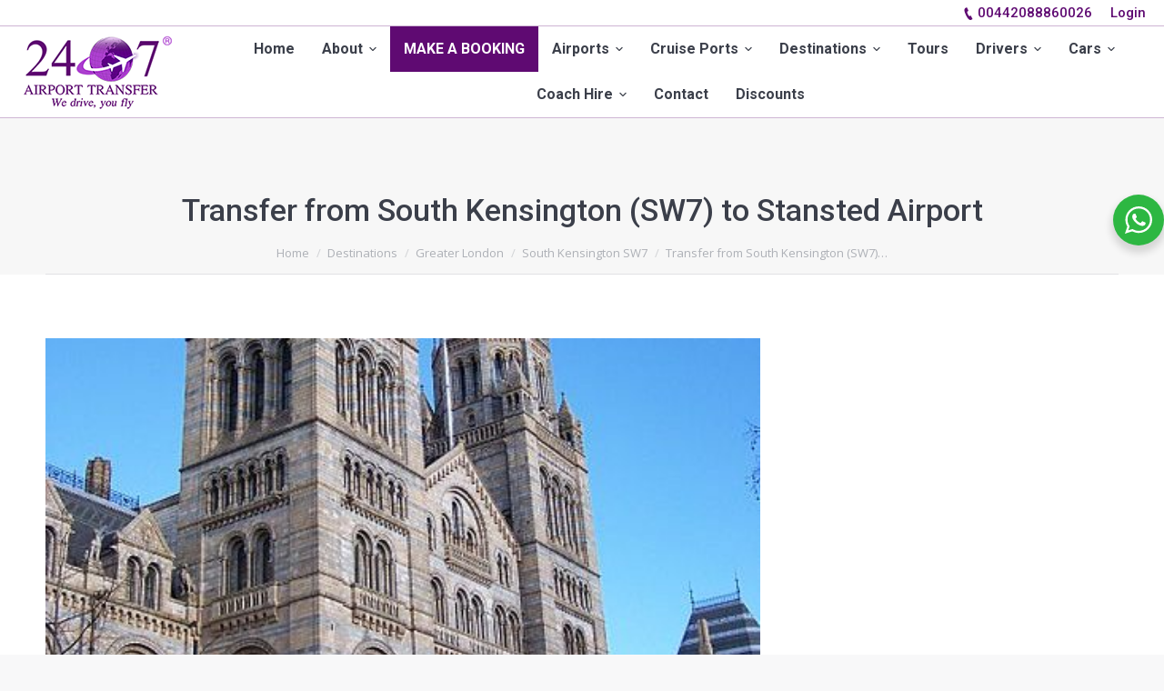

--- FILE ---
content_type: text/html; charset=UTF-8
request_url: https://247airporttransfer.co.uk/2012/12/taxi-transfer-to-stansted-airport-from-south-kensington/
body_size: 19281
content:
<!DOCTYPE html>
<!--[if lt IE 10 ]>
<html lang="en-US" class="old-ie no-js">
<![endif]-->
<!--[if !(IE 6) | !(IE 7) | !(IE 8)  ]><!-->
<html lang="en-US" class="no-js">
<!--<![endif]-->
<head>
<meta name="google-site-verification" content="pza07h_xWswMIePkVgSKmpOvzMm2P031q9rCBEGQJRw" />
	<meta charset="UTF-8" />
		<meta name="viewport" content="width=device-width, initial-scale=1, maximum-scale=1">
		<link rel="profile" href="http://gmpg.org/xfn/11" />
	<link rel="pingback" href="https://247airporttransfer.co.uk/xmlrpc.php" />
	<meta name='robots' content='index, follow, max-image-preview:large, max-snippet:-1, max-video-preview:-1' />
<script id="cookie-law-info-gcm-var-js">
var _ckyGcm = {"status":true,"default_settings":[{"analytics":"denied","advertisement":"denied","functional":"denied","necessary":"granted","ad_user_data":"denied","ad_personalization":"denied","regions":"All"}],"wait_for_update":2000,"url_passthrough":false,"ads_data_redaction":false}</script>
<script id="cookie-law-info-gcm-js" type="text/javascript" src="https://247airporttransfer.co.uk/wp-content/plugins/cookie-law-info/lite/frontend/js/gcm.min.js"></script> <script id="cookieyes" type="text/javascript" src="https://cdn-cookieyes.com/client_data/efbd3072b6a46ced15f1934d/script.js"></script><script type="text/javascript">
function createCookie(a,d,b){if(b){var c=new Date;c.setTime(c.getTime()+864E5*b);b="; expires="+c.toGMTString()}else b="";document.cookie=a+"="+d+b+"; path=/"}function readCookie(a){a+="=";for(var d=document.cookie.split(";"),b=0;b<d.length;b++){for(var c=d[b];" "==c.charAt(0);)c=c.substring(1,c.length);if(0==c.indexOf(a))return c.substring(a.length,c.length)}return null}function eraseCookie(a){createCookie(a,"",-1)}
function areCookiesEnabled(){var a=!1;createCookie("testing","Hello",1);null!=readCookie("testing")&&(a=!0,eraseCookie("testing"));return a}(function(a){var d=readCookie("devicePixelRatio"),b=void 0===a.devicePixelRatio?1:a.devicePixelRatio;areCookiesEnabled()&&null==d&&(createCookie("devicePixelRatio",b,7),1!=b&&a.location.reload(!0))})(window);
</script>
	<!-- This site is optimized with the Yoast SEO plugin v23.1 - https://yoast.com/wordpress/plugins/seo/ -->
	<title>Taxi Transfer from South Kensington (SW7) to Stansted Airport</title>
	<meta name="description" content="We can provide you with cheap and reliable taxi transfers from South Kensington (SW7) to Stansted Airport. You can also receive 10% off if you create an account." />
	<link rel="canonical" href="https://247airporttransfer.co.uk/2012/12/taxi-transfer-to-stansted-airport-from-south-kensington/" />
	<meta property="og:locale" content="en_US" />
	<meta property="og:type" content="article" />
	<meta property="og:title" content="Taxi Transfer from South Kensington (SW7) to Stansted Airport" />
	<meta property="og:description" content="We can provide you with cheap and reliable taxi transfers from South Kensington (SW7) to Stansted Airport. You can also receive 10% off if you create an account." />
	<meta property="og:url" content="https://247airporttransfer.co.uk/2012/12/taxi-transfer-to-stansted-airport-from-south-kensington/" />
	<meta property="og:site_name" content="24/7 Airport transfer London taxi" />
	<meta property="article:publisher" content="https://www.facebook.com/247AirportTransfer/" />
	<meta property="article:published_time" content="2012-12-27T08:21:23+00:00" />
	<meta property="article:modified_time" content="2017-07-29T09:07:06+00:00" />
	<meta property="og:image" content="https://247airporttransfer.co.uk/wp-content/uploads/2012/12/stansted-airport-transfer-to-south-kensington.jpg" />
	<meta property="og:image:width" content="450" />
	<meta property="og:image:height" content="600" />
	<meta property="og:image:type" content="image/jpeg" />
	<meta name="author" content="247Airport Transfer" />
	<meta name="twitter:card" content="summary_large_image" />
	<meta name="twitter:creator" content="@247AirportTrans" />
	<meta name="twitter:site" content="@247AirportTrans" />
	<meta name="twitter:label1" content="Written by" />
	<meta name="twitter:data1" content="247Airport Transfer" />
	<meta name="twitter:label2" content="Est. reading time" />
	<meta name="twitter:data2" content="2 minutes" />
	<script type="application/ld+json" class="yoast-schema-graph">{"@context":"https://schema.org","@graph":[{"@type":"Article","@id":"https://247airporttransfer.co.uk/2012/12/taxi-transfer-to-stansted-airport-from-south-kensington/#article","isPartOf":{"@id":"https://247airporttransfer.co.uk/2012/12/taxi-transfer-to-stansted-airport-from-south-kensington/"},"author":{"name":"247Airport Transfer","@id":"https://247airporttransfer.co.uk/#/schema/person/96710b38a977bab80e92633d1658c451"},"headline":"Transfer from South Kensington (SW7) to Stansted Airport","datePublished":"2012-12-27T08:21:23+00:00","dateModified":"2017-07-29T09:07:06+00:00","mainEntityOfPage":{"@id":"https://247airporttransfer.co.uk/2012/12/taxi-transfer-to-stansted-airport-from-south-kensington/"},"wordCount":498,"publisher":{"@id":"https://247airporttransfer.co.uk/#organization"},"image":{"@id":"https://247airporttransfer.co.uk/2012/12/taxi-transfer-to-stansted-airport-from-south-kensington/#primaryimage"},"thumbnailUrl":"https://247airporttransfer.co.uk/wp-content/uploads/2012/12/stansted-airport-transfer-to-south-kensington.jpg","keywords":["Stansted Airport Transfer to South Kensington (SW7)","Taxi from South Kensington (SW7) to Stansted Airport","Taxi Transfer from South Kensington (SW7) to Stansted Airport"],"articleSection":["South Kensington SW7"],"inLanguage":"en-US"},{"@type":"WebPage","@id":"https://247airporttransfer.co.uk/2012/12/taxi-transfer-to-stansted-airport-from-south-kensington/","url":"https://247airporttransfer.co.uk/2012/12/taxi-transfer-to-stansted-airport-from-south-kensington/","name":"Taxi Transfer from South Kensington (SW7) to Stansted Airport","isPartOf":{"@id":"https://247airporttransfer.co.uk/#website"},"primaryImageOfPage":{"@id":"https://247airporttransfer.co.uk/2012/12/taxi-transfer-to-stansted-airport-from-south-kensington/#primaryimage"},"image":{"@id":"https://247airporttransfer.co.uk/2012/12/taxi-transfer-to-stansted-airport-from-south-kensington/#primaryimage"},"thumbnailUrl":"https://247airporttransfer.co.uk/wp-content/uploads/2012/12/stansted-airport-transfer-to-south-kensington.jpg","datePublished":"2012-12-27T08:21:23+00:00","dateModified":"2017-07-29T09:07:06+00:00","description":"We can provide you with cheap and reliable taxi transfers from South Kensington (SW7) to Stansted Airport. You can also receive 10% off if you create an account.","breadcrumb":{"@id":"https://247airporttransfer.co.uk/2012/12/taxi-transfer-to-stansted-airport-from-south-kensington/#breadcrumb"},"inLanguage":"en-US","potentialAction":[{"@type":"ReadAction","target":["https://247airporttransfer.co.uk/2012/12/taxi-transfer-to-stansted-airport-from-south-kensington/"]}]},{"@type":"ImageObject","inLanguage":"en-US","@id":"https://247airporttransfer.co.uk/2012/12/taxi-transfer-to-stansted-airport-from-south-kensington/#primaryimage","url":"https://247airporttransfer.co.uk/wp-content/uploads/2012/12/stansted-airport-transfer-to-south-kensington.jpg","contentUrl":"https://247airporttransfer.co.uk/wp-content/uploads/2012/12/stansted-airport-transfer-to-south-kensington.jpg","width":450,"height":600,"caption":"Taxi from South Kensington to Stansted Airport"},{"@type":"BreadcrumbList","@id":"https://247airporttransfer.co.uk/2012/12/taxi-transfer-to-stansted-airport-from-south-kensington/#breadcrumb","itemListElement":[{"@type":"ListItem","position":1,"name":"Home","item":"https://247airporttransfer.co.uk/"},{"@type":"ListItem","position":2,"name":"Blog","item":"https://247airporttransfer.co.uk/blog/"},{"@type":"ListItem","position":3,"name":"Transfer from South Kensington (SW7) to Stansted Airport"}]},{"@type":"WebSite","@id":"https://247airporttransfer.co.uk/#website","url":"https://247airporttransfer.co.uk/","name":"247Airporttransfer","description":"Airport Transfer","publisher":{"@id":"https://247airporttransfer.co.uk/#organization"},"inLanguage":"en-US"},{"@type":"Organization","@id":"https://247airporttransfer.co.uk/#organization","name":"247Airporttransfer","url":"https://247airporttransfer.co.uk/","logo":{"@type":"ImageObject","inLanguage":"en-US","@id":"https://247airporttransfer.co.uk/#/schema/logo/image/","url":"https://247airporttransfer.co.uk/wp-content/uploads/2017/01/logo_change_web-170.png","contentUrl":"https://247airporttransfer.co.uk/wp-content/uploads/2017/01/logo_change_web-170.png","width":170,"height":84,"caption":"247Airporttransfer"},"image":{"@id":"https://247airporttransfer.co.uk/#/schema/logo/image/"},"sameAs":["https://www.facebook.com/247AirportTransfer/","https://x.com/247AirportTrans","https://www.pinterest.co.uk/247airporttaxiservice/","https://www.instagram.com/247airporttransferuk","https://www.youtube.com/user/airporttransfer247","https://www.linkedin.com/company/247airporttransfer/","https://www.tumblr.com/247stanstedairporttransfer"]},{"@type":"Person","@id":"https://247airporttransfer.co.uk/#/schema/person/96710b38a977bab80e92633d1658c451","name":"247Airport Transfer","image":{"@type":"ImageObject","inLanguage":"en-US","@id":"https://247airporttransfer.co.uk/#/schema/person/image/","url":"https://secure.gravatar.com/avatar/78202e0477c69af02bbfb87217ce71a1?s=96&d=mm&r=g","contentUrl":"https://secure.gravatar.com/avatar/78202e0477c69af02bbfb87217ce71a1?s=96&d=mm&r=g","caption":"247Airport Transfer"},"url":"https://247airporttransfer.co.uk/author/administrator-247/"}]}</script>
	<!-- / Yoast SEO plugin. -->


<link rel='dns-prefetch' href='//fonts.googleapis.com' />
<link rel="alternate" type="application/rss+xml" title="24/7 Airport transfer London taxi &raquo; Feed" href="https://247airporttransfer.co.uk/feed/" />
<link rel="alternate" type="application/rss+xml" title="24/7 Airport transfer London taxi &raquo; Comments Feed" href="https://247airporttransfer.co.uk/comments/feed/" />
<script type="text/javascript">
/* <![CDATA[ */
window._wpemojiSettings = {"baseUrl":"https:\/\/s.w.org\/images\/core\/emoji\/15.0.3\/72x72\/","ext":".png","svgUrl":"https:\/\/s.w.org\/images\/core\/emoji\/15.0.3\/svg\/","svgExt":".svg","source":{"concatemoji":"https:\/\/247airporttransfer.co.uk\/wp-includes\/js\/wp-emoji-release.min.js?ver=2b87248df01b085504f46bde3f1f5764"}};
/*! This file is auto-generated */
!function(i,n){var o,s,e;function c(e){try{var t={supportTests:e,timestamp:(new Date).valueOf()};sessionStorage.setItem(o,JSON.stringify(t))}catch(e){}}function p(e,t,n){e.clearRect(0,0,e.canvas.width,e.canvas.height),e.fillText(t,0,0);var t=new Uint32Array(e.getImageData(0,0,e.canvas.width,e.canvas.height).data),r=(e.clearRect(0,0,e.canvas.width,e.canvas.height),e.fillText(n,0,0),new Uint32Array(e.getImageData(0,0,e.canvas.width,e.canvas.height).data));return t.every(function(e,t){return e===r[t]})}function u(e,t,n){switch(t){case"flag":return n(e,"\ud83c\udff3\ufe0f\u200d\u26a7\ufe0f","\ud83c\udff3\ufe0f\u200b\u26a7\ufe0f")?!1:!n(e,"\ud83c\uddfa\ud83c\uddf3","\ud83c\uddfa\u200b\ud83c\uddf3")&&!n(e,"\ud83c\udff4\udb40\udc67\udb40\udc62\udb40\udc65\udb40\udc6e\udb40\udc67\udb40\udc7f","\ud83c\udff4\u200b\udb40\udc67\u200b\udb40\udc62\u200b\udb40\udc65\u200b\udb40\udc6e\u200b\udb40\udc67\u200b\udb40\udc7f");case"emoji":return!n(e,"\ud83d\udc26\u200d\u2b1b","\ud83d\udc26\u200b\u2b1b")}return!1}function f(e,t,n){var r="undefined"!=typeof WorkerGlobalScope&&self instanceof WorkerGlobalScope?new OffscreenCanvas(300,150):i.createElement("canvas"),a=r.getContext("2d",{willReadFrequently:!0}),o=(a.textBaseline="top",a.font="600 32px Arial",{});return e.forEach(function(e){o[e]=t(a,e,n)}),o}function t(e){var t=i.createElement("script");t.src=e,t.defer=!0,i.head.appendChild(t)}"undefined"!=typeof Promise&&(o="wpEmojiSettingsSupports",s=["flag","emoji"],n.supports={everything:!0,everythingExceptFlag:!0},e=new Promise(function(e){i.addEventListener("DOMContentLoaded",e,{once:!0})}),new Promise(function(t){var n=function(){try{var e=JSON.parse(sessionStorage.getItem(o));if("object"==typeof e&&"number"==typeof e.timestamp&&(new Date).valueOf()<e.timestamp+604800&&"object"==typeof e.supportTests)return e.supportTests}catch(e){}return null}();if(!n){if("undefined"!=typeof Worker&&"undefined"!=typeof OffscreenCanvas&&"undefined"!=typeof URL&&URL.createObjectURL&&"undefined"!=typeof Blob)try{var e="postMessage("+f.toString()+"("+[JSON.stringify(s),u.toString(),p.toString()].join(",")+"));",r=new Blob([e],{type:"text/javascript"}),a=new Worker(URL.createObjectURL(r),{name:"wpTestEmojiSupports"});return void(a.onmessage=function(e){c(n=e.data),a.terminate(),t(n)})}catch(e){}c(n=f(s,u,p))}t(n)}).then(function(e){for(var t in e)n.supports[t]=e[t],n.supports.everything=n.supports.everything&&n.supports[t],"flag"!==t&&(n.supports.everythingExceptFlag=n.supports.everythingExceptFlag&&n.supports[t]);n.supports.everythingExceptFlag=n.supports.everythingExceptFlag&&!n.supports.flag,n.DOMReady=!1,n.readyCallback=function(){n.DOMReady=!0}}).then(function(){return e}).then(function(){var e;n.supports.everything||(n.readyCallback(),(e=n.source||{}).concatemoji?t(e.concatemoji):e.wpemoji&&e.twemoji&&(t(e.twemoji),t(e.wpemoji)))}))}((window,document),window._wpemojiSettings);
/* ]]> */
</script>
<style id='wp-emoji-styles-inline-css' type='text/css'>

	img.wp-smiley, img.emoji {
		display: inline !important;
		border: none !important;
		box-shadow: none !important;
		height: 1em !important;
		width: 1em !important;
		margin: 0 0.07em !important;
		vertical-align: -0.1em !important;
		background: none !important;
		padding: 0 !important;
	}
</style>
<link rel='stylesheet' id='wp-block-library-css' href='https://247airporttransfer.co.uk/wp-includes/css/dist/block-library/style.min.css?ver=2b87248df01b085504f46bde3f1f5764' type='text/css' media='all' />
<link rel='stylesheet' id='nta-css-popup-css' href='https://247airporttransfer.co.uk/wp-content/plugins/wp-whatsapp/assets/dist/css/style.css?ver=2b87248df01b085504f46bde3f1f5764' type='text/css' media='all' />
<style id='classic-theme-styles-inline-css' type='text/css'>
/*! This file is auto-generated */
.wp-block-button__link{color:#fff;background-color:#32373c;border-radius:9999px;box-shadow:none;text-decoration:none;padding:calc(.667em + 2px) calc(1.333em + 2px);font-size:1.125em}.wp-block-file__button{background:#32373c;color:#fff;text-decoration:none}
</style>
<style id='global-styles-inline-css' type='text/css'>
body{--wp--preset--color--black: #000000;--wp--preset--color--cyan-bluish-gray: #abb8c3;--wp--preset--color--white: #ffffff;--wp--preset--color--pale-pink: #f78da7;--wp--preset--color--vivid-red: #cf2e2e;--wp--preset--color--luminous-vivid-orange: #ff6900;--wp--preset--color--luminous-vivid-amber: #fcb900;--wp--preset--color--light-green-cyan: #7bdcb5;--wp--preset--color--vivid-green-cyan: #00d084;--wp--preset--color--pale-cyan-blue: #8ed1fc;--wp--preset--color--vivid-cyan-blue: #0693e3;--wp--preset--color--vivid-purple: #9b51e0;--wp--preset--gradient--vivid-cyan-blue-to-vivid-purple: linear-gradient(135deg,rgba(6,147,227,1) 0%,rgb(155,81,224) 100%);--wp--preset--gradient--light-green-cyan-to-vivid-green-cyan: linear-gradient(135deg,rgb(122,220,180) 0%,rgb(0,208,130) 100%);--wp--preset--gradient--luminous-vivid-amber-to-luminous-vivid-orange: linear-gradient(135deg,rgba(252,185,0,1) 0%,rgba(255,105,0,1) 100%);--wp--preset--gradient--luminous-vivid-orange-to-vivid-red: linear-gradient(135deg,rgba(255,105,0,1) 0%,rgb(207,46,46) 100%);--wp--preset--gradient--very-light-gray-to-cyan-bluish-gray: linear-gradient(135deg,rgb(238,238,238) 0%,rgb(169,184,195) 100%);--wp--preset--gradient--cool-to-warm-spectrum: linear-gradient(135deg,rgb(74,234,220) 0%,rgb(151,120,209) 20%,rgb(207,42,186) 40%,rgb(238,44,130) 60%,rgb(251,105,98) 80%,rgb(254,248,76) 100%);--wp--preset--gradient--blush-light-purple: linear-gradient(135deg,rgb(255,206,236) 0%,rgb(152,150,240) 100%);--wp--preset--gradient--blush-bordeaux: linear-gradient(135deg,rgb(254,205,165) 0%,rgb(254,45,45) 50%,rgb(107,0,62) 100%);--wp--preset--gradient--luminous-dusk: linear-gradient(135deg,rgb(255,203,112) 0%,rgb(199,81,192) 50%,rgb(65,88,208) 100%);--wp--preset--gradient--pale-ocean: linear-gradient(135deg,rgb(255,245,203) 0%,rgb(182,227,212) 50%,rgb(51,167,181) 100%);--wp--preset--gradient--electric-grass: linear-gradient(135deg,rgb(202,248,128) 0%,rgb(113,206,126) 100%);--wp--preset--gradient--midnight: linear-gradient(135deg,rgb(2,3,129) 0%,rgb(40,116,252) 100%);--wp--preset--font-size--small: 13px;--wp--preset--font-size--medium: 20px;--wp--preset--font-size--large: 36px;--wp--preset--font-size--x-large: 42px;--wp--preset--spacing--20: 0.44rem;--wp--preset--spacing--30: 0.67rem;--wp--preset--spacing--40: 1rem;--wp--preset--spacing--50: 1.5rem;--wp--preset--spacing--60: 2.25rem;--wp--preset--spacing--70: 3.38rem;--wp--preset--spacing--80: 5.06rem;--wp--preset--shadow--natural: 6px 6px 9px rgba(0, 0, 0, 0.2);--wp--preset--shadow--deep: 12px 12px 50px rgba(0, 0, 0, 0.4);--wp--preset--shadow--sharp: 6px 6px 0px rgba(0, 0, 0, 0.2);--wp--preset--shadow--outlined: 6px 6px 0px -3px rgba(255, 255, 255, 1), 6px 6px rgba(0, 0, 0, 1);--wp--preset--shadow--crisp: 6px 6px 0px rgba(0, 0, 0, 1);}:where(.is-layout-flex){gap: 0.5em;}:where(.is-layout-grid){gap: 0.5em;}body .is-layout-flex{display: flex;}body .is-layout-flex{flex-wrap: wrap;align-items: center;}body .is-layout-flex > *{margin: 0;}body .is-layout-grid{display: grid;}body .is-layout-grid > *{margin: 0;}:where(.wp-block-columns.is-layout-flex){gap: 2em;}:where(.wp-block-columns.is-layout-grid){gap: 2em;}:where(.wp-block-post-template.is-layout-flex){gap: 1.25em;}:where(.wp-block-post-template.is-layout-grid){gap: 1.25em;}.has-black-color{color: var(--wp--preset--color--black) !important;}.has-cyan-bluish-gray-color{color: var(--wp--preset--color--cyan-bluish-gray) !important;}.has-white-color{color: var(--wp--preset--color--white) !important;}.has-pale-pink-color{color: var(--wp--preset--color--pale-pink) !important;}.has-vivid-red-color{color: var(--wp--preset--color--vivid-red) !important;}.has-luminous-vivid-orange-color{color: var(--wp--preset--color--luminous-vivid-orange) !important;}.has-luminous-vivid-amber-color{color: var(--wp--preset--color--luminous-vivid-amber) !important;}.has-light-green-cyan-color{color: var(--wp--preset--color--light-green-cyan) !important;}.has-vivid-green-cyan-color{color: var(--wp--preset--color--vivid-green-cyan) !important;}.has-pale-cyan-blue-color{color: var(--wp--preset--color--pale-cyan-blue) !important;}.has-vivid-cyan-blue-color{color: var(--wp--preset--color--vivid-cyan-blue) !important;}.has-vivid-purple-color{color: var(--wp--preset--color--vivid-purple) !important;}.has-black-background-color{background-color: var(--wp--preset--color--black) !important;}.has-cyan-bluish-gray-background-color{background-color: var(--wp--preset--color--cyan-bluish-gray) !important;}.has-white-background-color{background-color: var(--wp--preset--color--white) !important;}.has-pale-pink-background-color{background-color: var(--wp--preset--color--pale-pink) !important;}.has-vivid-red-background-color{background-color: var(--wp--preset--color--vivid-red) !important;}.has-luminous-vivid-orange-background-color{background-color: var(--wp--preset--color--luminous-vivid-orange) !important;}.has-luminous-vivid-amber-background-color{background-color: var(--wp--preset--color--luminous-vivid-amber) !important;}.has-light-green-cyan-background-color{background-color: var(--wp--preset--color--light-green-cyan) !important;}.has-vivid-green-cyan-background-color{background-color: var(--wp--preset--color--vivid-green-cyan) !important;}.has-pale-cyan-blue-background-color{background-color: var(--wp--preset--color--pale-cyan-blue) !important;}.has-vivid-cyan-blue-background-color{background-color: var(--wp--preset--color--vivid-cyan-blue) !important;}.has-vivid-purple-background-color{background-color: var(--wp--preset--color--vivid-purple) !important;}.has-black-border-color{border-color: var(--wp--preset--color--black) !important;}.has-cyan-bluish-gray-border-color{border-color: var(--wp--preset--color--cyan-bluish-gray) !important;}.has-white-border-color{border-color: var(--wp--preset--color--white) !important;}.has-pale-pink-border-color{border-color: var(--wp--preset--color--pale-pink) !important;}.has-vivid-red-border-color{border-color: var(--wp--preset--color--vivid-red) !important;}.has-luminous-vivid-orange-border-color{border-color: var(--wp--preset--color--luminous-vivid-orange) !important;}.has-luminous-vivid-amber-border-color{border-color: var(--wp--preset--color--luminous-vivid-amber) !important;}.has-light-green-cyan-border-color{border-color: var(--wp--preset--color--light-green-cyan) !important;}.has-vivid-green-cyan-border-color{border-color: var(--wp--preset--color--vivid-green-cyan) !important;}.has-pale-cyan-blue-border-color{border-color: var(--wp--preset--color--pale-cyan-blue) !important;}.has-vivid-cyan-blue-border-color{border-color: var(--wp--preset--color--vivid-cyan-blue) !important;}.has-vivid-purple-border-color{border-color: var(--wp--preset--color--vivid-purple) !important;}.has-vivid-cyan-blue-to-vivid-purple-gradient-background{background: var(--wp--preset--gradient--vivid-cyan-blue-to-vivid-purple) !important;}.has-light-green-cyan-to-vivid-green-cyan-gradient-background{background: var(--wp--preset--gradient--light-green-cyan-to-vivid-green-cyan) !important;}.has-luminous-vivid-amber-to-luminous-vivid-orange-gradient-background{background: var(--wp--preset--gradient--luminous-vivid-amber-to-luminous-vivid-orange) !important;}.has-luminous-vivid-orange-to-vivid-red-gradient-background{background: var(--wp--preset--gradient--luminous-vivid-orange-to-vivid-red) !important;}.has-very-light-gray-to-cyan-bluish-gray-gradient-background{background: var(--wp--preset--gradient--very-light-gray-to-cyan-bluish-gray) !important;}.has-cool-to-warm-spectrum-gradient-background{background: var(--wp--preset--gradient--cool-to-warm-spectrum) !important;}.has-blush-light-purple-gradient-background{background: var(--wp--preset--gradient--blush-light-purple) !important;}.has-blush-bordeaux-gradient-background{background: var(--wp--preset--gradient--blush-bordeaux) !important;}.has-luminous-dusk-gradient-background{background: var(--wp--preset--gradient--luminous-dusk) !important;}.has-pale-ocean-gradient-background{background: var(--wp--preset--gradient--pale-ocean) !important;}.has-electric-grass-gradient-background{background: var(--wp--preset--gradient--electric-grass) !important;}.has-midnight-gradient-background{background: var(--wp--preset--gradient--midnight) !important;}.has-small-font-size{font-size: var(--wp--preset--font-size--small) !important;}.has-medium-font-size{font-size: var(--wp--preset--font-size--medium) !important;}.has-large-font-size{font-size: var(--wp--preset--font-size--large) !important;}.has-x-large-font-size{font-size: var(--wp--preset--font-size--x-large) !important;}
.wp-block-navigation a:where(:not(.wp-element-button)){color: inherit;}
:where(.wp-block-post-template.is-layout-flex){gap: 1.25em;}:where(.wp-block-post-template.is-layout-grid){gap: 1.25em;}
:where(.wp-block-columns.is-layout-flex){gap: 2em;}:where(.wp-block-columns.is-layout-grid){gap: 2em;}
.wp-block-pullquote{font-size: 1.5em;line-height: 1.6;}
</style>
<link rel='stylesheet' id='wpb-new-style-css' href='https://247airporttransfer.co.uk/wp-content/themes/dt-the7/css/new_style_file.css?ver=2b87248df01b085504f46bde3f1f5764' type='text/css' media='all' />
<link rel='stylesheet' id='dt-web-fonts-css' href='//fonts.googleapis.com/css?family=Roboto%3A400%2C500%2C700%7COpen+Sans%3A400%2C600%7CAbril+Fatface&#038;ver=2b87248df01b085504f46bde3f1f5764' type='text/css' media='all' />
<link rel='stylesheet' id='dt-main-css' href='https://247airporttransfer.co.uk/wp-content/themes/dt-the7/css/main.min.css?ver=4.2.1' type='text/css' media='all' />
<!--[if lt IE 10]>
<link rel='stylesheet' id='dt-old-ie-css' href='https://247airporttransfer.co.uk/wp-content/themes/dt-the7/css/old-ie.css?ver=4.2.1' type='text/css' media='all' />
<![endif]-->
<link rel='stylesheet' id='dt-awsome-fonts-css' href='https://247airporttransfer.co.uk/wp-content/themes/dt-the7/fonts/FontAwesome/css/font-awesome.min.css?ver=4.2.1' type='text/css' media='all' />
<link rel='stylesheet' id='dt-fontello-css' href='https://247airporttransfer.co.uk/wp-content/themes/dt-the7/fonts/fontello/css/fontello.min.css?ver=4.2.1' type='text/css' media='all' />
<!--[if lt IE 10]>
<link rel='stylesheet' id='dt-custom-old-ie.less-css' href='https://247airporttransfer.co.uk/wp-content/uploads/wp-less/dt-the7/css/custom-old-ie-0667cb0a5e.css?ver=4.2.1' type='text/css' media='all' />
<![endif]-->
<link rel='stylesheet' id='dt-custom.less-css' href='https://247airporttransfer.co.uk/wp-content/uploads/wp-less/dt-the7/css/custom-0667cb0a5e.css?ver=4.2.1' type='text/css' media='all' />
<link rel='stylesheet' id='dt-media.less-css' href='https://247airporttransfer.co.uk/wp-content/uploads/wp-less/dt-the7/css/media-0c6ab10663.css?ver=4.2.1' type='text/css' media='all' />
<link rel='stylesheet' id='style-css' href='https://247airporttransfer.co.uk/wp-content/themes/dt-the7/style.css?ver=4.2.1' type='text/css' media='all' />
<style id='style-inline-css' type='text/css'>
.mobile-false #fancy-header .breadcrumbs,.mobile-false #fancy-header .fancy-subtitle,.mobile-false #fancy-header .fancy-title {
    opacity: 1 !important;
}

.tours-column {
    padding-left: 5px;
    padding-right: 5px;
}

.lang-menu{
  
}

.lang-menu a{
  display: flex;
  text-decoration: none !important;
  align-items: center;
  opacity: 1 !important;
}

.lang-menu img{
  height: 17px;
  padding-right: 5px;
}

.lang-menu .lang-submenu{
  display: none;
  position: absolute;
  background-color: #fff;
  border-bottom-left-radius: 5px;
  border-bottom-right-radius: 5px;
  margin-top: 7px;
  width: 130px;
  left: 0;
  box-shadow:0px 3px 3px #f1f1f1;
  z-index: 999999;
  padding: 4px 0;
 }

.lang-menu .lang-submenu-item{
  padding: 4px 14px;
}

.lang-menu-item{
  padding: 8px 14px !important;
  border-top-left-radius: 5px;
  border-top-right-radius: 5px;
}

.lang-menu-item:hover{
  background-color: #fafafa;
}

.lang-submenu-item:hover{
  background-color: #fafafa;
}

		.lang-menu-item>a, .lang-menu-item>a:hover{
			cursor: pointer;
			color: #172737;
		}
		.lang-menu-item span{
			font-weight: 500;
			color: #172737;
		}
		.lang-menu-item i{
			padding-left: 5px;
			color: #172737;
		}

 .lang-menu-item:hover > ul{
    display: block;
}

.make-booking-button {
  background-color: #5f0a72;
}

.make-booking-button .menu-item-text:before {
  background-color: #ffffff !important;
}

.make-booking-button .menu-text {
  color: #ffffff !important;
  text-transform: uppercase !important;
}

.mobile-main-nav > li > a {
  padding: 16px 30px 16px 16px !important;
}

/* Footer social icons*/
.footer-soc-ico {
    display: flex;
    flex-direction: row;
    align-items: center;
    gap: 8px;
    margin-top: 16px;
}

.footer-soc-ico a {
  display: flex;
  justify-content: center;
  align-items: center;
  width:30px;
  height:30px;
  text-align:center;
  -webkit-border-radius:50%;
  border-radius:50%;
  -webkit-box-sizing:border-box;
  box-sizing:border-box;
  background-color: #ffffff;
  color: #5f0a72;
  text-decoration: none;
}

.footer-soc-ico a:hover{
  background-color: #5f0a72;
  color: #ffffff;
  transition: background-color 500ms linear;
  transition: color 200ms linear;
}

.footer-soc-ico a:before {
  font: normal normal normal 14px/1 FontAwesome;
  font-size: inherit;
  text-rendering: auto;
  -webkit-font-smoothing: antialiased;
  -moz-osx-font-smoothing: grayscale;
  display: flex;
  justify-content: center;
  align-items: center;
}

.footer-soc-ico a.facebook:before {
    content: "\f09a";
}
.footer-soc-ico a.twitter:before {
    content: "\f099";
}
.footer-soc-ico a.instagram:before {
    content: "\f16d";
}
.footer-soc-ico a.youtube:before {
    content: "\f167";
}
.footer-soc-ico a.tiktok:before {
	content: "\e901";
}


</style>
<link rel='stylesheet' id='bsf-Defaults-css' href='https://247airporttransfer.co.uk/wp-content/uploads/smile_fonts/Defaults/Defaults.css?ver=2b87248df01b085504f46bde3f1f5764' type='text/css' media='all' />
<script type="text/javascript" src="https://247airporttransfer.co.uk/wp-includes/js/jquery/jquery.min.js?ver=3.7.1" id="jquery-core-js"></script>
<script type="text/javascript" src="https://247airporttransfer.co.uk/wp-includes/js/jquery/jquery-migrate.min.js?ver=3.4.1" id="jquery-migrate-js"></script>
<script type="text/javascript" src="//247airporttransfer.co.uk/wp-content/plugins/revslider/sr6/assets/js/rbtools.min.js?ver=6.7.15" defer async id="tp-tools-js"></script>
<script type="text/javascript" src="//247airporttransfer.co.uk/wp-content/plugins/revslider/sr6/assets/js/rs6.min.js?ver=6.7.15" defer async id="revmin-js"></script>
<script type="text/javascript" id="dt-above-fold-js-extra">
/* <![CDATA[ */
var dtLocal = {"themeUrl":"https:\/\/247airporttransfer.co.uk\/wp-content\/themes\/dt-the7","passText":"To view this protected post, enter the password below:","moreButtonText":{"loading":"Loading..."},"postID":"2908","ajaxurl":"https:\/\/247airporttransfer.co.uk\/wp-admin\/admin-ajax.php","contactNonce":"333808594e","ajaxNonce":"f31211ffb0","pageData":"","themeSettings":{"smoothScroll":"off","lazyLoading":false,"accentColor":{"mode":"solid","color":"#5f0a72"},"floatingHeader":{"showAfter":94,"showMenu":true,"height":80,"logo":{"showLogo":true,"html":"<img class=\" preload-me\" src=\"https:\/\/247airporttransfer.co.uk\/wp-content\/uploads\/2017\/01\/logo_change_web-170.png\" srcset=\"https:\/\/247airporttransfer.co.uk\/wp-content\/uploads\/2017\/01\/logo_change_web-170.png 170w, https:\/\/247airporttransfer.co.uk\/wp-content\/uploads\/2017\/01\/logo_change_web-170.png 170w\" width=\"170\" height=\"84\"   sizes=\"170px\" alt=\"24\/7 Airport transfer London taxi\" \/>"}},"mobileHeader":{"firstSwitchPoint":990,"secondSwitchPoint":500},"content":{"responsivenessTreshold":970,"textColor":"#000000","headerColor":"#000000"},"stripes":{"stripe1":{"textColor":"#787d85","headerColor":"#3b3f4a"},"stripe2":{"textColor":"#ffffff","headerColor":"#ffffff"},"stripe3":{"textColor":"#ffffff","headerColor":"#ffffff"}}},"VCMobileScreenWidth":"768"};
/* ]]> */
</script>
<script type="text/javascript" src="https://247airporttransfer.co.uk/wp-content/themes/dt-the7/js/above-the-fold.min.js?ver=4.2.1" id="dt-above-fold-js"></script>
<link rel="https://api.w.org/" href="https://247airporttransfer.co.uk/wp-json/" /><link rel="alternate" type="application/json" href="https://247airporttransfer.co.uk/wp-json/wp/v2/posts/2908" /><link rel="EditURI" type="application/rsd+xml" title="RSD" href="https://247airporttransfer.co.uk/xmlrpc.php?rsd" />

<link rel='shortlink' href='https://247airporttransfer.co.uk/?p=2908' />
<link rel="alternate" type="application/json+oembed" href="https://247airporttransfer.co.uk/wp-json/oembed/1.0/embed?url=https%3A%2F%2F247airporttransfer.co.uk%2F2012%2F12%2Ftaxi-transfer-to-stansted-airport-from-south-kensington%2F" />
<link rel="alternate" type="text/xml+oembed" href="https://247airporttransfer.co.uk/wp-json/oembed/1.0/embed?url=https%3A%2F%2F247airporttransfer.co.uk%2F2012%2F12%2Ftaxi-transfer-to-stansted-airport-from-south-kensington%2F&#038;format=xml" />
<meta name="generator" content="Powered by Visual Composer - drag and drop page builder for WordPress."/>
<!--[if lte IE 9]><link rel="stylesheet" type="text/css" href="https://247airporttransfer.co.uk/wp-content/plugins/js_composer/assets/css/vc_lte_ie9.min.css" media="screen"><![endif]--><style type="text/css">.broken_link, a.broken_link {
	text-decoration: line-through;
}</style><meta name="generator" content="Powered by Slider Revolution 6.7.15 - responsive, Mobile-Friendly Slider Plugin for WordPress with comfortable drag and drop interface." />
<link rel="icon" href="https://247airporttransfer.co.uk/wp-content/uploads/2023/03/cropped-247airporttransfer-32x32.png" sizes="32x32" />
<link rel="icon" href="https://247airporttransfer.co.uk/wp-content/uploads/2023/03/cropped-247airporttransfer-192x192.png" sizes="192x192" />
<link rel="apple-touch-icon" href="https://247airporttransfer.co.uk/wp-content/uploads/2023/03/cropped-247airporttransfer-180x180.png" />
<meta name="msapplication-TileImage" content="https://247airporttransfer.co.uk/wp-content/uploads/2023/03/cropped-247airporttransfer-270x270.png" />
<script>function setREVStartSize(e){
			//window.requestAnimationFrame(function() {
				window.RSIW = window.RSIW===undefined ? window.innerWidth : window.RSIW;
				window.RSIH = window.RSIH===undefined ? window.innerHeight : window.RSIH;
				try {
					var pw = document.getElementById(e.c).parentNode.offsetWidth,
						newh;
					pw = pw===0 || isNaN(pw) || (e.l=="fullwidth" || e.layout=="fullwidth") ? window.RSIW : pw;
					e.tabw = e.tabw===undefined ? 0 : parseInt(e.tabw);
					e.thumbw = e.thumbw===undefined ? 0 : parseInt(e.thumbw);
					e.tabh = e.tabh===undefined ? 0 : parseInt(e.tabh);
					e.thumbh = e.thumbh===undefined ? 0 : parseInt(e.thumbh);
					e.tabhide = e.tabhide===undefined ? 0 : parseInt(e.tabhide);
					e.thumbhide = e.thumbhide===undefined ? 0 : parseInt(e.thumbhide);
					e.mh = e.mh===undefined || e.mh=="" || e.mh==="auto" ? 0 : parseInt(e.mh,0);
					if(e.layout==="fullscreen" || e.l==="fullscreen")
						newh = Math.max(e.mh,window.RSIH);
					else{
						e.gw = Array.isArray(e.gw) ? e.gw : [e.gw];
						for (var i in e.rl) if (e.gw[i]===undefined || e.gw[i]===0) e.gw[i] = e.gw[i-1];
						e.gh = e.el===undefined || e.el==="" || (Array.isArray(e.el) && e.el.length==0)? e.gh : e.el;
						e.gh = Array.isArray(e.gh) ? e.gh : [e.gh];
						for (var i in e.rl) if (e.gh[i]===undefined || e.gh[i]===0) e.gh[i] = e.gh[i-1];
											
						var nl = new Array(e.rl.length),
							ix = 0,
							sl;
						e.tabw = e.tabhide>=pw ? 0 : e.tabw;
						e.thumbw = e.thumbhide>=pw ? 0 : e.thumbw;
						e.tabh = e.tabhide>=pw ? 0 : e.tabh;
						e.thumbh = e.thumbhide>=pw ? 0 : e.thumbh;
						for (var i in e.rl) nl[i] = e.rl[i]<window.RSIW ? 0 : e.rl[i];
						sl = nl[0];
						for (var i in nl) if (sl>nl[i] && nl[i]>0) { sl = nl[i]; ix=i;}
						var m = pw>(e.gw[ix]+e.tabw+e.thumbw) ? 1 : (pw-(e.tabw+e.thumbw)) / (e.gw[ix]);
						newh =  (e.gh[ix] * m) + (e.tabh + e.thumbh);
					}
					var el = document.getElementById(e.c);
					if (el!==null && el) el.style.height = newh+"px";
					el = document.getElementById(e.c+"_wrapper");
					if (el!==null && el) {
						el.style.height = newh+"px";
						el.style.display = "block";
					}
				} catch(e){
					console.log("Failure at Presize of Slider:" + e)
				}
			//});
		  };</script>
<noscript><style type="text/css"> .wpb_animate_when_almost_visible { opacity: 1; }</style></noscript><!--Start of Zopim Live Chat Script-->
			<script type="text/javascript">
			window.$zopim||(function(d,s){var z=$zopim=function(c){z._.push(c)},$=z.s=
			d.createElement(s),e=d.getElementsByTagName(s)[0];z.set=function(o){z.set.
			_.push(o)};z._=[];z.set._=[];$.async=!0;$.setAttribute('charset','utf-8');
			$.src='//v2.zopim.com/?pvXzsRjOql85EQdRCSd6NPpVHPn4GWZh';z.t=+new Date;$.
			type='text/javascript';e.parentNode.insertBefore($,e)})(document,'script');
			</script>
		<!--End of Zopim Live Chat Script-->

<!-- Google tag (gtag.js) -->
<script async src="https://www.googletagmanager.com/gtag/js?id=G-QV6KDYL53X"></script>
<script>
  window.dataLayer = window.dataLayer || [];
  function gtag(){dataLayer.push(arguments);}
	
  gtag('js', new Date());

  gtag('config', 'G-QV6KDYL53X');
	
  window.addEventListener('message', function (e) {
	  const data = e.data;
	  if(data.channel === 'WEB_BOOKER_PURCHASE') {
		  gtag("event", "purchase", data.purchase);
	  }
  });
</script>

<script type="application/ld+json">
  {
    "@context": "https://schema.org/",
    "@type": "TaxiService",
    "provider": {
      "@type": "LocalBusiness",
      "name": "247 Airport Transfer",
      "address": {
        "@type": "PostalAddress",
      	"addressCountry": "GB",
        "addressLocality": "London",
        "postalCode": "EN1 1FS",
        "streetAddress": "Unit 32, Lumina Way, Enfield"
      },
      "telephone": "00442088860026",
      "priceRange": "£££",
      "paymentAccepted": "Cash, Credit Card",
      "image": "https://247airporttransfer.co.uk/wp-content/uploads/2017/01/logo_change_web-170.png",
      "url": "https://247airporttransfer.co.uk"
    }
  }
</script>
<script type="application/ld+json">
  {
    "@context": "https://schema.org/",
    "@type": "Product",
    "name": "Affordable minicab transfers in London",
    "description": "Book your London Airport transfer to Heathrow Gatwick Stansted transfer with us and get 10% lifetime discount if you register online.",
    "image": "https://247airporttransfer.co.uk/wp-content/uploads/2017/01/logo_change_web-170.png",
    "aggregateRating": {
      "@type": "AggregateRating",
      "bestRating": "5",
      "worstRating": "1",
      "ratingCount": "1871",
      "ratingValue": "4.66"
    }
  }
</script>	<style>
		.covidinfo{margin: 0 !important; padding: 5px 10px 5px 4em !important;}
		.covidinfo h4{margin: 0 !important; color: #5d5d5d !important;}
		#covidClose {
		  position: absolute;
		  right: 10px;
		  top: 6px;
		  width: 25px;
		  height: 25px;
		  opacity: 0.3;
		  cursor: pointer;
		}
		#covidClose:hover {
		  opacity: 1;
		}
		#covidClose:before, #covidClose:after {
		  position: absolute;
		  left: 15px;
		  content: ' ';
		  height: 25px;
		  width: 3px;
		  background-color: #333;
		}
		#covidClose:before {
		  transform: rotate(45deg);
		}
		#covidClose:after {
		  transform: rotate(-45deg);
		}
		#covidNotification{
			display: none;
		}

	</style>
	
</head>
<body class="post-template-default single single-post postid-2908 single-format-standard no-comments disabled-hover-icons overlay-cursor-on srcset-enabled btn-material custom-btn-color custom-btn-hover-color contact-form-ios accent-bullets bold-icons phantom-sticky phantom-line-decoration phantom-main-logo-on sticky-mobile-header top-header first-switch-logo-left first-switch-menu-right second-switch-logo-left second-switch-menu-right layzr-loading-on wpb-js-composer js-comp-ver-5.0.1 vc_responsive">
	
	<script type="text/javascript">
		function setCookie(name,value,days) {
			var expires = "";
			if (days) {
				var date = new Date();
				date.setTime(date.getTime() + (days*24*60*60*1000));
				expires = "; expires=" + date.toUTCString();
			}
			document.cookie = name + "=" + (value || "")  + expires + "; path=/";
		}
		function getCookie(name) {
			var nameEQ = name + "=";
			var ca = document.cookie.split(';');
			for(var i=0;i < ca.length;i++) {
				var c = ca[i];
				while (c.charAt(0)==' ') c = c.substring(1,c.length);
				if (c.indexOf(nameEQ) == 0) return c.substring(nameEQ.length,c.length);
			}
			return null;
		}
		
		jQuery(document).ready(function() {	
		//var covidClosed = sessionStorage.getItem('covidClosed');
		var covidClosed = 'true'; //getCookie('covidClosed');
		if(covidClosed != 'true') {
			jQuery("#covidNotification").slideDown(800);
		}
			
		jQuery("#covidClose").click(function() {
		  //sessionStorage.setItem('covidClosed', 'true');
		  setCookie('covidClosed','true',7);
		  jQuery("#covidNotification").hide(800);
		});
			
		jQuery("#viewCovid").click(function() {
		  //sessionStorage.setItem('covidClosed', 'true');
		  setCookie('covidClosed','true',7);
		});
	});
	</script>
	

<div id="page">
	<a class="skip-link screen-reader-text" href="#content">Skip to content</a>

<div class="masthead inline-header center widgets full-height full-width line-decoration" role="banner">

			<div class="top-bar full-width-line">
						<div class="right-widgets mini-widgets"><span class="mini-contacts phone show-on-desktop near-logo-first-switch in-menu-second-switch"><a href="tel:00442088860026" style="font-size: 15px">00442088860026</a></span><div class="text-area show-on-desktop near-logo-first-switch in-menu-second-switch"><p><a href="https://247airporttransfer.co.uk/login-page/" style="text-decoration: none;font-size: 15px;">Login</a></p>
</div></div>		</div>

	<header class="header-bar">

						<div class="branding">

					<a href="https://247airporttransfer.co.uk/"><img class=" preload-me" src="https://247airporttransfer.co.uk/wp-content/uploads/2017/01/logo_change_web-170.png" srcset="https://247airporttransfer.co.uk/wp-content/uploads/2017/01/logo_change_web-170.png 170w, https://247airporttransfer.co.uk/wp-content/uploads/2017/01/logo_change_web-170.png 170w" width="170" height="84"   sizes="170px" alt="24/7 Airport transfer London taxi" /></a>
					<div id="site-title" class="assistive-text">24/7 Airport transfer London taxi</div>
					<div id="site-description" class="assistive-text">Airport Transfer</div>

					
					
				</div>
		<ul id="primary-menu" class="main-nav underline-decoration upwards-line level-arrows-on outside-item-double-margin" role="menu"><li class="menu-item menu-item-type-post_type menu-item-object-page menu-item-home menu-item-34634 first"><a href='https://247airporttransfer.co.uk/' data-level='1'><span class="menu-item-text"><span class="menu-text">Home</span></span></a></li> <li class="menu-item menu-item-type-custom menu-item-object-custom menu-item-has-children menu-item-34751 has-children"><a href='#' class='not-clickable-item' data-level='1'><span class="menu-item-text"><span class="menu-text">About</span></span></a><ul class="sub-nav hover-style-bg"><li class="menu-item menu-item-type-post_type menu-item-object-page menu-item-34638 first"><a href='https://247airporttransfer.co.uk/ourcompany/' data-level='2'><span class="menu-item-text"><span class="menu-text">Our Company</span></span></a></li> <li class="menu-item menu-item-type-post_type menu-item-object-page menu-item-34639"><a href='https://247airporttransfer.co.uk/accreditations/' data-level='2'><span class="menu-item-text"><span class="menu-text">Our Accreditations</span></span></a></li> <li class="menu-item menu-item-type-post_type menu-item-object-page menu-item-34641"><a href='https://247airporttransfer.co.uk/drivers-of-the-month/' data-level='2'><span class="menu-item-text"><span class="menu-text">Drivers of the Month</span></span></a></li> <li class="menu-item menu-item-type-taxonomy menu-item-object-category menu-item-34662"><a href='https://247airporttransfer.co.uk/category/about/our-blog/' data-level='2'><span class="menu-item-text"><span class="menu-text">Our Blog</span></span></a></li> <li class="menu-item menu-item-type-post_type menu-item-object-page menu-item-34640"><a href='https://247airporttransfer.co.uk/officeteam/' data-level='2'><span class="menu-item-text"><span class="menu-text">Office Team</span></span></a></li> <li class="menu-item menu-item-type-post_type menu-item-object-page menu-item-34643"><a href='https://247airporttransfer.co.uk/testimonials/' data-level='2'><span class="menu-item-text"><span class="menu-text">Testimonials</span></span></a></li> <li class="menu-item menu-item-type-post_type menu-item-object-page menu-item-34644"><a href='https://247airporttransfer.co.uk/terms-conditions/' data-level='2'><span class="menu-item-text"><span class="menu-text">Terms and Conditions</span></span></a></li> <li class="menu-item menu-item-type-post_type menu-item-object-page menu-item-34645"><a href='https://247airporttransfer.co.uk/f-a-q/' data-level='2'><span class="menu-item-text"><span class="menu-text">FAQ</span></span></a></li> </ul></li> <li class="make-booking-button menu-item menu-item-type-post_type menu-item-object-page menu-item-34636"><a href='https://247airporttransfer.co.uk/get-price/' data-level='1'><span class="menu-item-text"><span class="menu-text">Make a Booking</span></span></a></li> <li class="menu-item menu-item-type-taxonomy menu-item-object-category menu-item-has-children menu-item-34663 has-children"><a href='https://247airporttransfer.co.uk/category/airports/' class='not-clickable-item' data-level='1'><span class="menu-item-text"><span class="menu-text">Airports</span></span></a><ul class="sub-nav hover-style-bg"><li class="menu-item menu-item-type-custom menu-item-object-custom menu-item-43225 first"><a href='https://247airporttransfer.co.uk/taxi-to-heathrow/' data-level='2'><span class="menu-item-text"><span class="menu-text">Heathrow Transfers</span></span></a></li> <li class="menu-item menu-item-type-custom menu-item-object-custom menu-item-43226"><a href='https://247airporttransfer.co.uk/taxi-to-gatwick/' data-level='2'><span class="menu-item-text"><span class="menu-text">Gatwick Transfers</span></span></a></li> <li class="menu-item menu-item-type-custom menu-item-object-custom menu-item-43224"><a href='https://247airporttransfer.co.uk/taxi-to-stansted-airport/' data-level='2'><span class="menu-item-text"><span class="menu-text">Stansted Transfers</span></span></a></li> <li class="menu-item menu-item-type-post_type menu-item-object-page menu-item-44140"><a href='https://247airporttransfer.co.uk/taxi-luton/' data-level='2'><span class="menu-item-text"><span class="menu-text">Luton Transfers</span></span></a></li> <li class="menu-item menu-item-type-taxonomy menu-item-object-category menu-item-35285"><a href='https://247airporttransfer.co.uk/category/airports/london-city/' data-level='2'><span class="menu-item-text"><span class="menu-text">City Airport Transfer</span></span></a></li> <li class="menu-item menu-item-type-taxonomy menu-item-object-category menu-item-34667"><a href='https://247airporttransfer.co.uk/category/airports/london-southend/' data-level='2'><span class="menu-item-text"><span class="menu-text">Southend Transfers</span></span></a></li> <li class="menu-item menu-item-type-post_type menu-item-object-page menu-item-35217"><a href='https://247airporttransfer.co.uk/terminal-maps/' data-level='2'><span class="menu-item-text"><span class="menu-text">Terminal maps</span></span></a></li> </ul></li> <li class="menu-item menu-item-type-taxonomy menu-item-object-category menu-item-has-children menu-item-34670 has-children"><a href='https://247airporttransfer.co.uk/category/cruise-ports/' class='not-clickable-item' data-level='1'><span class="menu-item-text"><span class="menu-text">Cruise Ports</span></span></a><ul class="sub-nav hover-style-bg"><li class="menu-item menu-item-type-taxonomy menu-item-object-category menu-item-34671 first"><a href='https://247airporttransfer.co.uk/category/cruise-ports/dover/' data-level='2'><span class="menu-item-text"><span class="menu-text">Dover</span></span></a></li> <li class="menu-item menu-item-type-taxonomy menu-item-object-category menu-item-34673"><a href='https://247airporttransfer.co.uk/category/cruise-ports/harwich/' data-level='2'><span class="menu-item-text"><span class="menu-text">Harwich</span></span></a></li> <li class="menu-item menu-item-type-taxonomy menu-item-object-category menu-item-34674"><a href='https://247airporttransfer.co.uk/category/cruise-ports/port-of-london/' data-level='2'><span class="menu-item-text"><span class="menu-text">Port of London</span></span></a></li> <li class="menu-item menu-item-type-taxonomy menu-item-object-category menu-item-34675"><a href='https://247airporttransfer.co.uk/category/cruise-ports/portsmouth/' data-level='2'><span class="menu-item-text"><span class="menu-text">Portsmouth</span></span></a></li> <li class="menu-item menu-item-type-taxonomy menu-item-object-category menu-item-34676"><a href='https://247airporttransfer.co.uk/category/cruise-ports/southampton/' data-level='2'><span class="menu-item-text"><span class="menu-text">Southampton</span></span></a></li> <li class="menu-item menu-item-type-taxonomy menu-item-object-category menu-item-34677"><a href='https://247airporttransfer.co.uk/category/cruise-ports/tilbury/' data-level='2'><span class="menu-item-text"><span class="menu-text">Tilbury</span></span></a></li> </ul></li> <li class="menu-item menu-item-type-taxonomy menu-item-object-category current-post-ancestor menu-item-has-children menu-item-34678 has-children"><a href='https://247airporttransfer.co.uk/category/destinations/' class='not-clickable-item' data-level='1'><span class="menu-item-text"><span class="menu-text">Destinations</span></span></a><ul class="sub-nav hover-style-bg"><li class="menu-item menu-item-type-taxonomy menu-item-object-category menu-item-34679 first"><a href='https://247airporttransfer.co.uk/category/destinations/stations/' data-level='2'><span class="menu-item-text"><span class="menu-text">Stations</span></span></a></li> <li class="menu-item menu-item-type-taxonomy menu-item-object-category menu-item-34680"><a href='https://247airporttransfer.co.uk/category/destinations/hotels/' data-level='2'><span class="menu-item-text"><span class="menu-text">Hotels</span></span></a></li> <li class="menu-item menu-item-type-taxonomy menu-item-object-category menu-item-34681"><a href='https://247airporttransfer.co.uk/category/destinations/central-london/' data-level='2'><span class="menu-item-text"><span class="menu-text">Central London</span></span></a></li> <li class="menu-item menu-item-type-taxonomy menu-item-object-category current-post-ancestor menu-item-34682"><a href='https://247airporttransfer.co.uk/category/destinations/greater-london/' data-level='2'><span class="menu-item-text"><span class="menu-text">Greater London</span></span></a></li> <li class="menu-item menu-item-type-taxonomy menu-item-object-category menu-item-34683"><a href='https://247airporttransfer.co.uk/category/destinations/outer-london/' data-level='2'><span class="menu-item-text"><span class="menu-text">Outer London</span></span></a></li> <li class="menu-item menu-item-type-taxonomy menu-item-object-category menu-item-34684"><a href='https://247airporttransfer.co.uk/category/destinations/buckinghamshire/' data-level='2'><span class="menu-item-text"><span class="menu-text">Buckinghamshire</span></span></a></li> <li class="menu-item menu-item-type-taxonomy menu-item-object-category menu-item-34685"><a href='https://247airporttransfer.co.uk/category/destinations/essex/' data-level='2'><span class="menu-item-text"><span class="menu-text">Essex</span></span></a></li> <li class="menu-item menu-item-type-taxonomy menu-item-object-category menu-item-34686"><a href='https://247airporttransfer.co.uk/category/destinations/herthfordshire/' data-level='2'><span class="menu-item-text"><span class="menu-text">Herthfordshire</span></span></a></li> <li class="menu-item menu-item-type-taxonomy menu-item-object-category menu-item-34687"><a href='https://247airporttransfer.co.uk/category/destinations/kent/' data-level='2'><span class="menu-item-text"><span class="menu-text">Kent</span></span></a></li> <li class="menu-item menu-item-type-taxonomy menu-item-object-category menu-item-34688"><a href='https://247airporttransfer.co.uk/category/destinations/surrey/' data-level='2'><span class="menu-item-text"><span class="menu-text">Surrey</span></span></a></li> <li class="menu-item menu-item-type-taxonomy menu-item-object-category menu-item-34689"><a href='https://247airporttransfer.co.uk/category/destinations/england/' data-level='2'><span class="menu-item-text"><span class="menu-text">England</span></span></a></li> <li class="menu-item menu-item-type-taxonomy menu-item-object-category menu-item-34690"><a href='https://247airporttransfer.co.uk/category/destinations/scotland/' data-level='2'><span class="menu-item-text"><span class="menu-text">Scotland</span></span></a></li> </ul></li> <li class="menu-item menu-item-type-post_type menu-item-object-page menu-item-43939"><a href='https://247airporttransfer.co.uk/tours/' data-level='1'><span class="menu-item-text"><span class="menu-text">Tours</span></span></a></li> <li class="menu-item menu-item-type-post_type menu-item-object-page menu-item-has-children menu-item-34647 has-children"><a href='https://247airporttransfer.co.uk/additional-services/' class='not-clickable-item' data-level='1'><span class="menu-item-text"><span class="menu-text">Drivers</span></span></a><ul class="sub-nav hover-style-bg"><li class="menu-item menu-item-type-post_type menu-item-object-post menu-item-34648 first"><a href='https://247airporttransfer.co.uk/2013/08/topographical-skills-centre/' data-level='2'><span class="menu-item-text"><span class="menu-text">Topographical Skills Training</span></span></a></li> <li class="menu-item menu-item-type-post_type menu-item-object-post menu-item-34691"><a href='https://247airporttransfer.co.uk/2013/05/jobs/' data-level='2'><span class="menu-item-text"><span class="menu-text">Jobs</span></span></a></li> </ul></li> <li class="menu-item menu-item-type-custom menu-item-object-custom menu-item-has-children menu-item-34692 has-children"><a href='https://247airporttransfer.co.uk//cars/' class='not-clickable-item' data-level='1'><span class="menu-item-text"><span class="menu-text">Cars</span></span></a><ul class="sub-nav hover-style-bg"><li class="menu-item menu-item-type-post_type menu-item-object-page menu-item-34694 first"><a href='https://247airporttransfer.co.uk/cars/saloon/' data-level='2'><span class="menu-item-text"><span class="menu-text">Saloon</span></span></a></li> <li class="menu-item menu-item-type-post_type menu-item-object-page menu-item-43977"><a href='https://247airporttransfer.co.uk/cars/electric-saloon/' data-level='2'><span class="menu-item-text"><span class="menu-text">Electric Saloon</span></span></a></li> <li class="menu-item menu-item-type-post_type menu-item-object-page menu-item-34697"><a href='https://247airporttransfer.co.uk/cars/executive-taxi-service-london/' data-level='2'><span class="menu-item-text"><span class="menu-text">Executive Taxi Service London</span></span></a></li> <li class="menu-item menu-item-type-post_type menu-item-object-page menu-item-34693"><a href='https://247airporttransfer.co.uk/cars/vip/' data-level='2'><span class="menu-item-text"><span class="menu-text">VIP</span></span></a></li> <li class="menu-item menu-item-type-post_type menu-item-object-page menu-item-34700"><a href='https://247airporttransfer.co.uk/cars/estate/' data-level='2'><span class="menu-item-text"><span class="menu-text">Estate</span></span></a></li> <li class="menu-item menu-item-type-post_type menu-item-object-page menu-item-34695"><a href='https://247airporttransfer.co.uk/cars/mpv/' data-level='2'><span class="menu-item-text"><span class="menu-text">MPV &#8211; people carrier</span></span></a></li> <li class="menu-item menu-item-type-post_type menu-item-object-page menu-item-34699"><a href='https://247airporttransfer.co.uk/cars/7-seater-executive/' data-level='2'><span class="menu-item-text"><span class="menu-text">7 Seater Executive</span></span></a></li> <li class="menu-item menu-item-type-post_type menu-item-object-page menu-item-34698"><a href='https://247airporttransfer.co.uk/cars/8-seater/' data-level='2'><span class="menu-item-text"><span class="menu-text">8-Seater</span></span></a></li> <li class="menu-item menu-item-type-post_type menu-item-object-page menu-item-34701"><a href='https://247airporttransfer.co.uk/cars/wheelchair-accessible-car/' data-level='2'><span class="menu-item-text"><span class="menu-text">Wheelchair Accessible Car</span></span></a></li> <li class="menu-item menu-item-type-post_type menu-item-object-page menu-item-41811"><a href='https://247airporttransfer.co.uk/cars/16-seater-executive/' data-level='2'><span class="menu-item-text"><span class="menu-text">16-Seater Executive</span></span></a></li> <li class="menu-item menu-item-type-post_type menu-item-object-page menu-item-41812"><a href='https://247airporttransfer.co.uk/cars/35-seater-executive/' data-level='2'><span class="menu-item-text"><span class="menu-text">35-Seater Coach</span></span></a></li> <li class="menu-item menu-item-type-post_type menu-item-object-page menu-item-41813"><a href='https://247airporttransfer.co.uk/cars/55-seater-executive/' data-level='2'><span class="menu-item-text"><span class="menu-text">55-Seater Executive</span></span></a></li> <li class="menu-item menu-item-type-post_type menu-item-object-page menu-item-34702"><a href='https://247airporttransfer.co.uk/cars/photo-gallery/' data-level='2'><span class="menu-item-text"><span class="menu-text">Photo Gallery</span></span></a></li> </ul></li> <li class="menu-item menu-item-type-custom menu-item-object-custom menu-item-has-children menu-item-34705 has-children"><a href='http://247coachhire.com/' class='not-clickable-item' data-level='1'><span class="menu-item-text"><span class="menu-text">Coach Hire</span></span></a><ul class="sub-nav hover-style-bg"><li class="menu-item menu-item-type-post_type menu-item-object-page menu-item-34706 first"><a href='https://247airporttransfer.co.uk/coach-hire-heathrow/' data-level='2'><span class="menu-item-text"><span class="menu-text">Coach to Heathrow</span></span></a></li> <li class="menu-item menu-item-type-post_type menu-item-object-page menu-item-34703"><a href='https://247airporttransfer.co.uk/coach-hire-stansted/' data-level='2'><span class="menu-item-text"><span class="menu-text">Coach to Stansted</span></span></a></li> <li class="menu-item menu-item-type-post_type menu-item-object-page menu-item-34704"><a href='https://247airporttransfer.co.uk/coach-hire-luton/' data-level='2'><span class="menu-item-text"><span class="menu-text">Coach to Luton</span></span></a></li> <li class="menu-item menu-item-type-post_type menu-item-object-page menu-item-34707"><a href='https://247airporttransfer.co.uk/coach-hire-gatwick/' data-level='2'><span class="menu-item-text"><span class="menu-text">Coach to Gatwick</span></span></a></li> <li class="menu-item menu-item-type-custom menu-item-object-custom menu-item-34709"><a href='https://247airporttransfer.co.uk//coach-hire-london-city/' data-level='2'><span class="menu-item-text"><span class="menu-text">Coach Hire London City</span></span></a></li> </ul></li> <li class="menu-item menu-item-type-custom menu-item-object-custom menu-item-34747"><a href='https://247airporttransfer.co.uk//contact' data-level='1'><span class="menu-item-text"><span class="menu-text">Contact</span></span></a></li> <li class="menu-item menu-item-type-post_type menu-item-object-page menu-item-43532 dt-mega-menu mega-auto-width mega-column-3"><a href='https://247airporttransfer.co.uk/social-media-discounts/' data-level='1'><span class="menu-item-text"><span class="menu-text">Discounts</span></span></a></li> </ul>
		
	</header>

</div><div class='dt-close-mobile-menu-icon'><span></span></div>
<div class='dt-mobile-header'>
	<ul id="mobile-menu" class="mobile-main-nav" role="menu">
		<li class="menu-item menu-item-type-post_type menu-item-object-page menu-item-home menu-item-34634 first"><a href='https://247airporttransfer.co.uk/' data-level='1'><span class="menu-item-text"><span class="menu-text">Home</span></span></a></li> <li class="menu-item menu-item-type-custom menu-item-object-custom menu-item-has-children menu-item-34751 has-children"><a href='#' class='not-clickable-item' data-level='1'><span class="menu-item-text"><span class="menu-text">About</span></span></a><ul class="sub-nav hover-style-bg"><li class="menu-item menu-item-type-post_type menu-item-object-page menu-item-34638 first"><a href='https://247airporttransfer.co.uk/ourcompany/' data-level='2'><span class="menu-item-text"><span class="menu-text">Our Company</span></span></a></li> <li class="menu-item menu-item-type-post_type menu-item-object-page menu-item-34639"><a href='https://247airporttransfer.co.uk/accreditations/' data-level='2'><span class="menu-item-text"><span class="menu-text">Our Accreditations</span></span></a></li> <li class="menu-item menu-item-type-post_type menu-item-object-page menu-item-34641"><a href='https://247airporttransfer.co.uk/drivers-of-the-month/' data-level='2'><span class="menu-item-text"><span class="menu-text">Drivers of the Month</span></span></a></li> <li class="menu-item menu-item-type-taxonomy menu-item-object-category menu-item-34662"><a href='https://247airporttransfer.co.uk/category/about/our-blog/' data-level='2'><span class="menu-item-text"><span class="menu-text">Our Blog</span></span></a></li> <li class="menu-item menu-item-type-post_type menu-item-object-page menu-item-34640"><a href='https://247airporttransfer.co.uk/officeteam/' data-level='2'><span class="menu-item-text"><span class="menu-text">Office Team</span></span></a></li> <li class="menu-item menu-item-type-post_type menu-item-object-page menu-item-34643"><a href='https://247airporttransfer.co.uk/testimonials/' data-level='2'><span class="menu-item-text"><span class="menu-text">Testimonials</span></span></a></li> <li class="menu-item menu-item-type-post_type menu-item-object-page menu-item-34644"><a href='https://247airporttransfer.co.uk/terms-conditions/' data-level='2'><span class="menu-item-text"><span class="menu-text">Terms and Conditions</span></span></a></li> <li class="menu-item menu-item-type-post_type menu-item-object-page menu-item-34645"><a href='https://247airporttransfer.co.uk/f-a-q/' data-level='2'><span class="menu-item-text"><span class="menu-text">FAQ</span></span></a></li> </ul></li> <li class="make-booking-button menu-item menu-item-type-post_type menu-item-object-page menu-item-34636"><a href='https://247airporttransfer.co.uk/get-price/' data-level='1'><span class="menu-item-text"><span class="menu-text">Make a Booking</span></span></a></li> <li class="menu-item menu-item-type-taxonomy menu-item-object-category menu-item-has-children menu-item-34663 has-children"><a href='https://247airporttransfer.co.uk/category/airports/' class='not-clickable-item' data-level='1'><span class="menu-item-text"><span class="menu-text">Airports</span></span></a><ul class="sub-nav hover-style-bg"><li class="menu-item menu-item-type-custom menu-item-object-custom menu-item-43225 first"><a href='https://247airporttransfer.co.uk/taxi-to-heathrow/' data-level='2'><span class="menu-item-text"><span class="menu-text">Heathrow Transfers</span></span></a></li> <li class="menu-item menu-item-type-custom menu-item-object-custom menu-item-43226"><a href='https://247airporttransfer.co.uk/taxi-to-gatwick/' data-level='2'><span class="menu-item-text"><span class="menu-text">Gatwick Transfers</span></span></a></li> <li class="menu-item menu-item-type-custom menu-item-object-custom menu-item-43224"><a href='https://247airporttransfer.co.uk/taxi-to-stansted-airport/' data-level='2'><span class="menu-item-text"><span class="menu-text">Stansted Transfers</span></span></a></li> <li class="menu-item menu-item-type-post_type menu-item-object-page menu-item-44140"><a href='https://247airporttransfer.co.uk/taxi-luton/' data-level='2'><span class="menu-item-text"><span class="menu-text">Luton Transfers</span></span></a></li> <li class="menu-item menu-item-type-taxonomy menu-item-object-category menu-item-35285"><a href='https://247airporttransfer.co.uk/category/airports/london-city/' data-level='2'><span class="menu-item-text"><span class="menu-text">City Airport Transfer</span></span></a></li> <li class="menu-item menu-item-type-taxonomy menu-item-object-category menu-item-34667"><a href='https://247airporttransfer.co.uk/category/airports/london-southend/' data-level='2'><span class="menu-item-text"><span class="menu-text">Southend Transfers</span></span></a></li> <li class="menu-item menu-item-type-post_type menu-item-object-page menu-item-35217"><a href='https://247airporttransfer.co.uk/terminal-maps/' data-level='2'><span class="menu-item-text"><span class="menu-text">Terminal maps</span></span></a></li> </ul></li> <li class="menu-item menu-item-type-taxonomy menu-item-object-category menu-item-has-children menu-item-34670 has-children"><a href='https://247airporttransfer.co.uk/category/cruise-ports/' class='not-clickable-item' data-level='1'><span class="menu-item-text"><span class="menu-text">Cruise Ports</span></span></a><ul class="sub-nav hover-style-bg"><li class="menu-item menu-item-type-taxonomy menu-item-object-category menu-item-34671 first"><a href='https://247airporttransfer.co.uk/category/cruise-ports/dover/' data-level='2'><span class="menu-item-text"><span class="menu-text">Dover</span></span></a></li> <li class="menu-item menu-item-type-taxonomy menu-item-object-category menu-item-34673"><a href='https://247airporttransfer.co.uk/category/cruise-ports/harwich/' data-level='2'><span class="menu-item-text"><span class="menu-text">Harwich</span></span></a></li> <li class="menu-item menu-item-type-taxonomy menu-item-object-category menu-item-34674"><a href='https://247airporttransfer.co.uk/category/cruise-ports/port-of-london/' data-level='2'><span class="menu-item-text"><span class="menu-text">Port of London</span></span></a></li> <li class="menu-item menu-item-type-taxonomy menu-item-object-category menu-item-34675"><a href='https://247airporttransfer.co.uk/category/cruise-ports/portsmouth/' data-level='2'><span class="menu-item-text"><span class="menu-text">Portsmouth</span></span></a></li> <li class="menu-item menu-item-type-taxonomy menu-item-object-category menu-item-34676"><a href='https://247airporttransfer.co.uk/category/cruise-ports/southampton/' data-level='2'><span class="menu-item-text"><span class="menu-text">Southampton</span></span></a></li> <li class="menu-item menu-item-type-taxonomy menu-item-object-category menu-item-34677"><a href='https://247airporttransfer.co.uk/category/cruise-ports/tilbury/' data-level='2'><span class="menu-item-text"><span class="menu-text">Tilbury</span></span></a></li> </ul></li> <li class="menu-item menu-item-type-taxonomy menu-item-object-category current-post-ancestor menu-item-has-children menu-item-34678 has-children"><a href='https://247airporttransfer.co.uk/category/destinations/' class='not-clickable-item' data-level='1'><span class="menu-item-text"><span class="menu-text">Destinations</span></span></a><ul class="sub-nav hover-style-bg"><li class="menu-item menu-item-type-taxonomy menu-item-object-category menu-item-34679 first"><a href='https://247airporttransfer.co.uk/category/destinations/stations/' data-level='2'><span class="menu-item-text"><span class="menu-text">Stations</span></span></a></li> <li class="menu-item menu-item-type-taxonomy menu-item-object-category menu-item-34680"><a href='https://247airporttransfer.co.uk/category/destinations/hotels/' data-level='2'><span class="menu-item-text"><span class="menu-text">Hotels</span></span></a></li> <li class="menu-item menu-item-type-taxonomy menu-item-object-category menu-item-34681"><a href='https://247airporttransfer.co.uk/category/destinations/central-london/' data-level='2'><span class="menu-item-text"><span class="menu-text">Central London</span></span></a></li> <li class="menu-item menu-item-type-taxonomy menu-item-object-category current-post-ancestor menu-item-34682"><a href='https://247airporttransfer.co.uk/category/destinations/greater-london/' data-level='2'><span class="menu-item-text"><span class="menu-text">Greater London</span></span></a></li> <li class="menu-item menu-item-type-taxonomy menu-item-object-category menu-item-34683"><a href='https://247airporttransfer.co.uk/category/destinations/outer-london/' data-level='2'><span class="menu-item-text"><span class="menu-text">Outer London</span></span></a></li> <li class="menu-item menu-item-type-taxonomy menu-item-object-category menu-item-34684"><a href='https://247airporttransfer.co.uk/category/destinations/buckinghamshire/' data-level='2'><span class="menu-item-text"><span class="menu-text">Buckinghamshire</span></span></a></li> <li class="menu-item menu-item-type-taxonomy menu-item-object-category menu-item-34685"><a href='https://247airporttransfer.co.uk/category/destinations/essex/' data-level='2'><span class="menu-item-text"><span class="menu-text">Essex</span></span></a></li> <li class="menu-item menu-item-type-taxonomy menu-item-object-category menu-item-34686"><a href='https://247airporttransfer.co.uk/category/destinations/herthfordshire/' data-level='2'><span class="menu-item-text"><span class="menu-text">Herthfordshire</span></span></a></li> <li class="menu-item menu-item-type-taxonomy menu-item-object-category menu-item-34687"><a href='https://247airporttransfer.co.uk/category/destinations/kent/' data-level='2'><span class="menu-item-text"><span class="menu-text">Kent</span></span></a></li> <li class="menu-item menu-item-type-taxonomy menu-item-object-category menu-item-34688"><a href='https://247airporttransfer.co.uk/category/destinations/surrey/' data-level='2'><span class="menu-item-text"><span class="menu-text">Surrey</span></span></a></li> <li class="menu-item menu-item-type-taxonomy menu-item-object-category menu-item-34689"><a href='https://247airporttransfer.co.uk/category/destinations/england/' data-level='2'><span class="menu-item-text"><span class="menu-text">England</span></span></a></li> <li class="menu-item menu-item-type-taxonomy menu-item-object-category menu-item-34690"><a href='https://247airporttransfer.co.uk/category/destinations/scotland/' data-level='2'><span class="menu-item-text"><span class="menu-text">Scotland</span></span></a></li> </ul></li> <li class="menu-item menu-item-type-post_type menu-item-object-page menu-item-43939"><a href='https://247airporttransfer.co.uk/tours/' data-level='1'><span class="menu-item-text"><span class="menu-text">Tours</span></span></a></li> <li class="menu-item menu-item-type-post_type menu-item-object-page menu-item-has-children menu-item-34647 has-children"><a href='https://247airporttransfer.co.uk/additional-services/' class='not-clickable-item' data-level='1'><span class="menu-item-text"><span class="menu-text">Drivers</span></span></a><ul class="sub-nav hover-style-bg"><li class="menu-item menu-item-type-post_type menu-item-object-post menu-item-34648 first"><a href='https://247airporttransfer.co.uk/2013/08/topographical-skills-centre/' data-level='2'><span class="menu-item-text"><span class="menu-text">Topographical Skills Training</span></span></a></li> <li class="menu-item menu-item-type-post_type menu-item-object-post menu-item-34691"><a href='https://247airporttransfer.co.uk/2013/05/jobs/' data-level='2'><span class="menu-item-text"><span class="menu-text">Jobs</span></span></a></li> </ul></li> <li class="menu-item menu-item-type-custom menu-item-object-custom menu-item-has-children menu-item-34692 has-children"><a href='https://247airporttransfer.co.uk//cars/' class='not-clickable-item' data-level='1'><span class="menu-item-text"><span class="menu-text">Cars</span></span></a><ul class="sub-nav hover-style-bg"><li class="menu-item menu-item-type-post_type menu-item-object-page menu-item-34694 first"><a href='https://247airporttransfer.co.uk/cars/saloon/' data-level='2'><span class="menu-item-text"><span class="menu-text">Saloon</span></span></a></li> <li class="menu-item menu-item-type-post_type menu-item-object-page menu-item-43977"><a href='https://247airporttransfer.co.uk/cars/electric-saloon/' data-level='2'><span class="menu-item-text"><span class="menu-text">Electric Saloon</span></span></a></li> <li class="menu-item menu-item-type-post_type menu-item-object-page menu-item-34697"><a href='https://247airporttransfer.co.uk/cars/executive-taxi-service-london/' data-level='2'><span class="menu-item-text"><span class="menu-text">Executive Taxi Service London</span></span></a></li> <li class="menu-item menu-item-type-post_type menu-item-object-page menu-item-34693"><a href='https://247airporttransfer.co.uk/cars/vip/' data-level='2'><span class="menu-item-text"><span class="menu-text">VIP</span></span></a></li> <li class="menu-item menu-item-type-post_type menu-item-object-page menu-item-34700"><a href='https://247airporttransfer.co.uk/cars/estate/' data-level='2'><span class="menu-item-text"><span class="menu-text">Estate</span></span></a></li> <li class="menu-item menu-item-type-post_type menu-item-object-page menu-item-34695"><a href='https://247airporttransfer.co.uk/cars/mpv/' data-level='2'><span class="menu-item-text"><span class="menu-text">MPV &#8211; people carrier</span></span></a></li> <li class="menu-item menu-item-type-post_type menu-item-object-page menu-item-34699"><a href='https://247airporttransfer.co.uk/cars/7-seater-executive/' data-level='2'><span class="menu-item-text"><span class="menu-text">7 Seater Executive</span></span></a></li> <li class="menu-item menu-item-type-post_type menu-item-object-page menu-item-34698"><a href='https://247airporttransfer.co.uk/cars/8-seater/' data-level='2'><span class="menu-item-text"><span class="menu-text">8-Seater</span></span></a></li> <li class="menu-item menu-item-type-post_type menu-item-object-page menu-item-34701"><a href='https://247airporttransfer.co.uk/cars/wheelchair-accessible-car/' data-level='2'><span class="menu-item-text"><span class="menu-text">Wheelchair Accessible Car</span></span></a></li> <li class="menu-item menu-item-type-post_type menu-item-object-page menu-item-41811"><a href='https://247airporttransfer.co.uk/cars/16-seater-executive/' data-level='2'><span class="menu-item-text"><span class="menu-text">16-Seater Executive</span></span></a></li> <li class="menu-item menu-item-type-post_type menu-item-object-page menu-item-41812"><a href='https://247airporttransfer.co.uk/cars/35-seater-executive/' data-level='2'><span class="menu-item-text"><span class="menu-text">35-Seater Coach</span></span></a></li> <li class="menu-item menu-item-type-post_type menu-item-object-page menu-item-41813"><a href='https://247airporttransfer.co.uk/cars/55-seater-executive/' data-level='2'><span class="menu-item-text"><span class="menu-text">55-Seater Executive</span></span></a></li> <li class="menu-item menu-item-type-post_type menu-item-object-page menu-item-34702"><a href='https://247airporttransfer.co.uk/cars/photo-gallery/' data-level='2'><span class="menu-item-text"><span class="menu-text">Photo Gallery</span></span></a></li> </ul></li> <li class="menu-item menu-item-type-custom menu-item-object-custom menu-item-has-children menu-item-34705 has-children"><a href='http://247coachhire.com/' class='not-clickable-item' data-level='1'><span class="menu-item-text"><span class="menu-text">Coach Hire</span></span></a><ul class="sub-nav hover-style-bg"><li class="menu-item menu-item-type-post_type menu-item-object-page menu-item-34706 first"><a href='https://247airporttransfer.co.uk/coach-hire-heathrow/' data-level='2'><span class="menu-item-text"><span class="menu-text">Coach to Heathrow</span></span></a></li> <li class="menu-item menu-item-type-post_type menu-item-object-page menu-item-34703"><a href='https://247airporttransfer.co.uk/coach-hire-stansted/' data-level='2'><span class="menu-item-text"><span class="menu-text">Coach to Stansted</span></span></a></li> <li class="menu-item menu-item-type-post_type menu-item-object-page menu-item-34704"><a href='https://247airporttransfer.co.uk/coach-hire-luton/' data-level='2'><span class="menu-item-text"><span class="menu-text">Coach to Luton</span></span></a></li> <li class="menu-item menu-item-type-post_type menu-item-object-page menu-item-34707"><a href='https://247airporttransfer.co.uk/coach-hire-gatwick/' data-level='2'><span class="menu-item-text"><span class="menu-text">Coach to Gatwick</span></span></a></li> <li class="menu-item menu-item-type-custom menu-item-object-custom menu-item-34709"><a href='https://247airporttransfer.co.uk//coach-hire-london-city/' data-level='2'><span class="menu-item-text"><span class="menu-text">Coach Hire London City</span></span></a></li> </ul></li> <li class="menu-item menu-item-type-custom menu-item-object-custom menu-item-34747"><a href='https://247airporttransfer.co.uk//contact' data-level='1'><span class="menu-item-text"><span class="menu-text">Contact</span></span></a></li> <li class="menu-item menu-item-type-post_type menu-item-object-page menu-item-43532 dt-mega-menu mega-auto-width mega-column-3"><a href='https://247airporttransfer.co.uk/social-media-discounts/' data-level='1'><span class="menu-item-text"><span class="menu-text">Discounts</span></span></a></li> 	</ul>
	<div class='mobile-mini-widgets-in-menu'></div>
</div>

	
	
		<div class="page-title title-center gradient-bg" style="min-height: 90px;">
			<div class="wf-wrap">
				<div class="wf-container-title">
					<div class="wf-table" style="height: 90px;">

						<div class="wf-td hgroup"><h1 class="h2-size entry-title">Transfer from South Kensington (SW7) to Stansted Airport</h1></div><div class="wf-td"><div class="assistive-text">You are here:</div><ol class="breadcrumbs text-small" xmlns:v="http://rdf.data-vocabulary.org/#"><li typeof="v:Breadcrumb"><a rel="v:url" property="v:title" href="https://247airporttransfer.co.uk/" title="">Home</a></li><li typeof="v:Breadcrumb"><a rel="v:url" property="v:title" href="https://247airporttransfer.co.uk/category/destinations/">Destinations</a></li><li typeof="v:Breadcrumb"><a rel="v:url" property="v:title" href="https://247airporttransfer.co.uk/category/destinations/greater-london/">Greater London</a></li><li typeof="v:Breadcrumb"><a rel="v:url" property="v:title" href="https://247airporttransfer.co.uk/category/destinations/greater-london/south-kensington-sw7/">South Kensington SW7</a></li><li class="current">Transfer from South Kensington (SW7)&hellip;</li></ol></div>
					</div>
				</div>
			</div>
		</div>

		
	
	<div id="main" class="sidebar-right"  >

		
		<div class="main-gradient"></div>
		<div class="wf-wrap">
			<div class="wf-container-main">

				
	
	
		
		<div id="content" class="content" role="main">

			
				
<article id="post-2908" class="post-2908 post type-post status-publish format-standard has-post-thumbnail category-south-kensington-sw7 category-uncategorized tag-stansted-airport-transfer-to-south-kensington-sw7 tag-taxi-from-south-kensington-sw7-to-stansted-airport tag-taxi-transfer-from-south-kensington-sw7-to-stansted-airport category-137 category-1 description-off">

	<div class="post-thumbnail"><img class="lazy-load preload-me" src="data:image/svg+xml;charset=utf-8,%3Csvg xmlns%3D'http%3A%2F%2Fwww.w3.org%2F2000%2Fsvg' viewBox%3D'0 0 450 225'%2F%3E" data-src="https://247airporttransfer.co.uk/wp-content/uploads/2012/12/stansted-airport-transfer-to-south-kensington-450x225.jpg" data-srcset="https://247airporttransfer.co.uk/wp-content/uploads/2012/12/stansted-airport-transfer-to-south-kensington-450x225.jpg 450w" width="450" height="225"  title="stansted-airport-transfer-to-south-kensington" alt="Taxi from South Kensington to Stansted Airport" /></div><div class="entry-content"><h3 style="text-align: center;">Transfer from South Kensington (SW7) to Stansted Airport</h3>
<p><a href="http://www.247airporttransfer.co.uk/wp-content/uploads/2012/12/stansted-airport-transfer-to-south-kensington.jpg" rel="lightbox[]"><img fetchpriority="high" decoding="async" class="alignright size-medium wp-image-18484" title="Transfer to Stansted from South Kensington" src="http://www.247airporttransfer.co.uk/wp-content/uploads/2012/12/stansted-airport-transfer-to-south-kensington-225x300.jpg" alt="Taxi Transfer from South Kensington to Stansted Airport" width="225" height="300" srcset="https://247airporttransfer.co.uk/wp-content/uploads/2012/12/stansted-airport-transfer-to-south-kensington-225x300.jpg 225w, https://247airporttransfer.co.uk/wp-content/uploads/2012/12/stansted-airport-transfer-to-south-kensington.jpg 450w" sizes="(max-width: 225px) 100vw, 225px" /></a>The Exhibition Road in South Kensington also accommodates some of the most renowned museums in the world: the Natural History Museum and the Science Museum. The Natural History Museum is one of the largest museums in London. The frontage of the institution is located on Cromwell Road. The former name of the museum was British Museum. The venue comprises no less than 70 million items and earth and life science specimens. There are 5 primary collections in the museum: Zoology, Botany, Palaeontology, Mineralogy and Entomology. Also, the Natural History Museum is specialised in conservation, identification and taxonomy. The library features artwork collections, manuscripts, journals and books. One must not miss the ornate architecture and dinosaur skeletons exhibitions.</p>
<p>The Science Museum is also famous. It is a significant tourist attraction that draws more than 2 million tourists per year. The permanent collection in the museum consists of 300,000 items and includes objects like the first remaining steam engines, the earliest jet engine and the oldest steam locomotive.</p>
<h3>Transfer from Stansted Airport to South Kensington (SW7) by Rail:</h3>
<p>So as to get<strong> transfer from Stansted Airport to South Kensington</strong> by rail, you need to take the National Rail Service to London Liverpool St. This journey will last almost 50 minutes. From Liverpool Street Station, you can take the tube to South Kensington Station. Other transport options include taking a <strong>taxi transfer from Liverpool Street Station or Stansted Airport to South Kensington</strong>.</p>
<h3>Transfer from Stansted Airport to South Kensington (SW7) by Car:</h3>
<p>In order to get from Stansted Airport to South Kensington by car, you need to take the M11 motorway. Stansted Airport is 43.3 miles away from South Kensington.</p>
<h3>Transfer from Stansted Airport to South Kensington (SW7) by Taxi:</h3>
<p>A <a title="Taxi Transfer from Stansted Airport to South Kensington " href="http://www.247airporttransfer.co.uk/blog/london-stansted-airport-taxi-transfer/" target="_blank" rel="noopener"><strong>Taxi Transfer from London Stansted Airport to South Kensington</strong></a> with 247 Airport Transfer will take approximately 1 hour and 20 minutes. The <strong>Stansted Airport transfer to South Kensington</strong> will cost around 61 GBP for a saloon car.</p>
<div style="display: none;"><span id="from">South Kensington SW7</span><br />
<span id="to">Stansted Airport</span><br />
<span id="hotel">Park Grand London Kensington::Royal Garden Hotel::Millennium Gloucester Hotel London::Copthorne Tara Hotel London Kensington::Holiday Inn London Kensington Forum</span><br />
<span id="hotel_link">http://www.booking.com/hotel/gb/hogarthhotel.en-gb.html?aid=365141::http://www.booking.com/hotel/gb/royalgardenhotel.en-gb.html?aid=365141::http://www.booking.com/hotel/gb/milleniumgloucester.en-gb.html?aid=365141::http://www.booking.com/hotel/gb/copthornetara.en-gb.html?aid=365141::http://www.booking.com/hotel/gb/holiday-inn-london-kensington-forum.en-gb.html?aid=365141</span><br />
<span id="option">Rail::Coach::Car Rentals::Flight Tickets</span><br />
<span id="option_link">http://www.awin1.com/awclick.php?mid=2984&amp;id=180205::http://www.awin1.com/awclick.php?mid=2411&amp;id=180205::http://www.dpbolvw.net/click-7169510-10585218::http://www.dpbolvw.net/click-7169510-10790631</span><br />
<span id="entertain">Travel and Holidays::London Pass::Latest Events &#8211; London and Abroad::UK Deals</span><br />
<span id="entertain_link">http://being.successfultogether.co.uk/click.asp?ref=653435&amp;site=11084&amp;type=text&amp;tnb=2::http://www.tkqlhce.com/click-7169510-11236911::http://www.awin1.com/awclick.php?mid=1&amp;id=180205::http://www.awin1.com/awclick.php?mid=3925&amp;id=180205</span></div>
<p>Image source:Wikipedia.</p>
</div>		<div class="author-info entry-author">
						<div class="author-description">
				<h4><span class="author-heading">Author:</span>&nbsp;247Airport Transfer</h4>
								<p class="author-bio"></p>
			</div>
		</div>
	<nav class="navigation post-navigation" role="navigation"><h2 class="screen-reader-text">Post navigation</h2><div class="nav-links"><a class="nav-previous" href="https://247airporttransfer.co.uk/2012/12/taxi-transfer-to-luton-airport-from-south-kensington/" rel="next"><i class="fa fa-angle-left" aria-hidden="true"></i><span class="meta-nav" aria-hidden="true">Previous</span><span class="screen-reader-text">Previous post:</span><span class="post-title h4-size">Transfer from South Kensington (SW7) to Luton Airport</span></a><a class="nav-next" href="https://247airporttransfer.co.uk/2012/12/taxi-transfer-to-gatwick-airport-from-south-kensington/" rel="prev"><i class="fa fa-angle-right" aria-hidden="true"></i><span class="meta-nav" aria-hidden="true">Next</span><span class="screen-reader-text">Next post:</span><span class="post-title h4-size">Transfer from South Kensington (SW7) to Gatwick Airport</span></a></div></nav><div class="single-related-posts"><h3>Related Posts</h3><section class="items-grid wf-container"><div class="wf-cell wf-1-2"><div class="borders"><article class="post-format-standard"><div class="wf-td"><a class="alignleft post-rollover no-avatar" href="https://247airporttransfer.co.uk/2026/01/how-to-choose-the-right-car-for-your-luggage/"  style="width:110px; height: 80px;"></a></div><div class="post-content"><a href="https://247airporttransfer.co.uk/2026/01/how-to-choose-the-right-car-for-your-luggage/">How to choose the right car for your luggage</a><br /><time class="text-secondary" datetime="2026-01-15T09:17:24+00:00">January 15, 2026</time></div></article></div></div><div class="wf-cell wf-1-2"><div class="borders"><article class="post-format-standard"><div class="wf-td"><a class="alignleft post-rollover no-avatar" href="https://247airporttransfer.co.uk/2026/01/winter-trips-made-easier-for-everyone/"  style="width:110px; height: 80px;"></a></div><div class="post-content"><a href="https://247airporttransfer.co.uk/2026/01/winter-trips-made-easier-for-everyone/">Winter trips made easier for everyone</a><br /><time class="text-secondary" datetime="2026-01-12T10:53:37+00:00">January 12, 2026</time></div></article></div></div><div class="wf-cell wf-1-2"><div class="borders"><article class="post-format-standard"><div class="wf-td"><a class="alignleft post-rollover no-avatar" href="https://247airporttransfer.co.uk/2026/01/the-first-ride-that-sets-the-mood/"  style="width:110px; height: 80px;"></a></div><div class="post-content"><a href="https://247airporttransfer.co.uk/2026/01/the-first-ride-that-sets-the-mood/">The first ride that sets the mood</a><br /><time class="text-secondary" datetime="2026-01-08T08:45:46+00:00">January 8, 2026</time></div></article></div></div><div class="wf-cell wf-1-2"><div class="borders"><article class="post-format-standard"><div class="wf-td"><a class="alignleft post-rollover no-avatar" href="https://247airporttransfer.co.uk/2026/01/keep-your-plans-calm-when-traveling-with-parents/"  style="width:110px; height: 80px;"></a></div><div class="post-content"><a href="https://247airporttransfer.co.uk/2026/01/keep-your-plans-calm-when-traveling-with-parents/">Keep your plans calm when traveling with parents</a><br /><time class="text-secondary" datetime="2026-01-06T09:23:01+00:00">January 6, 2026</time></div></article></div></div><div class="wf-cell wf-1-2"><div class="borders"><article class="post-format-standard"><div class="wf-td"><a class="alignleft post-rollover no-avatar" href="https://247airporttransfer.co.uk/2026/01/small-planning-tricks-for-a-festival-trip/"  style="width:110px; height: 80px;"></a></div><div class="post-content"><a href="https://247airporttransfer.co.uk/2026/01/small-planning-tricks-for-a-festival-trip/">Small planning tricks for a festival trip</a><br /><time class="text-secondary" datetime="2026-01-03T08:59:19+00:00">January 3, 2026</time></div></article></div></div><div class="wf-cell wf-1-2"><div class="borders"><article class="post-format-standard"><div class="wf-td"><a class="alignleft post-rollover no-avatar" href="https://247airporttransfer.co.uk/2025/12/leaving-a-place-without-a-last-minute-sprint/"  style="width:110px; height: 80px;"></a></div><div class="post-content"><a href="https://247airporttransfer.co.uk/2025/12/leaving-a-place-without-a-last-minute-sprint/">Leaving a place without a last minute sprint</a><br /><time class="text-secondary" datetime="2025-12-30T09:18:54+00:00">December 30, 2025</time></div></article></div></div></section></div>
</article>
			
			

		</div><!-- #content -->

		
	


			</div><!-- .wf-container -->
		</div><!-- .wf-wrap -->
	</div><!-- #main -->

	
	<!-- !Footer -->
	<footer id="footer" class="footer solid-bg">

		
			<div class="wf-wrap">
				<div class="wf-container-footer">
					<div class="wf-container">

						<section id="text-5" class="widget widget_text wf-cell wf-1-4">			<div class="textwidget"><a href="/"><h5>Airport Transfer London</h5></a>
<div>
<a href="/taxi-to-heathrow/">Heathrow Transfers</a><br>
<a href="/taxi-to-gatwick/">Gatwick Transfers</a><br>
<a href="/taxi-to-stansted-airport/">Stansted Transfers</a><br>
<a href="/taxi-luton/">Luton Transfers</a><br>
<a href="/category/airports/london-city/">City Transfers</a><br>
<a href="/category/airports/london-southend/">Southend Transfers</a><br>

<br>
</div>
		</section><section id="text-6" class="widget widget_text wf-cell wf-1-4"><div class="widget-title">Cars</div>			<div class="textwidget"><div>
<a href="https://247airporttransfer.co.uk/cars/saloon/">Saloon</a><br>
<a href="https://247airporttransfer.co.uk/cars/electric-saloon/">Electric Saloon</a><br>
<a href="https://247airporttransfer.co.uk/cars/executive-taxi-service-london/">Executive Taxi Service London</a><br>
<a href="https://247airporttransfer.co.uk/cars/vip/">VIP</a><br>
<a href="https://247airporttransfer.co.uk/cars/estate/">Estate</a><br>
<a href="https://247airporttransfer.co.uk/cars/mpv/">MPV – people carrier</a><br>
<a href="https://247airporttransfer.co.uk/cars/7-seater-executive/">7 Seater Executive</a><br>
<a href="https://247airporttransfer.co.uk/cars/8-seater/">8-Seater</a><br>
<a href="https://247airporttransfer.co.uk/cars/wheelchair-accessible-car/">Wheelchair Accessible Car</a><br>
<a href="https://247airporttransfer.co.uk/cars/16-seater-executive/">16-Seater Executive</a><br>
<a href="https://247airporttransfer.co.uk/cars/35-seater-executive/">35-Seater Coach</a><br>
<a href="https://247airporttransfer.co.uk/cars/55-seater-executive/">55-Seater Executive</a><br>
<a href="https://247airporttransfer.co.uk/cars/photo-gallery/">Photo Gallery</a></div>
		</section><section id="text-7" class="widget widget_text wf-cell wf-1-4"><div class="widget-title">Useful Links</div>			<div class="textwidget"><div>
<a href="/get-price/">Make a Booking</a><br>
<a href="/terminal-maps/">Terminal Maps</a><br>
<a href="/f-a-q/">FAQ</a><br>
<a href="/accreditations/">Airport Transfer Accreditations</a><br>
<a href="/terms-conditions/">Terms & Conditions</a><br>
<a href="/privacy-policy/">Privacy Policy</a><br>
<a href="/cookie-policy/">Cookie Policy</a>
</div>
		</section><section id="text-3" class="widget widget_text wf-cell wf-1-4">			<div class="textwidget"><div>
Adress: <a href="https://www.google.ro/maps/place/32+Lumina+Way,+Enfield+EN1+1FS,+UK/@51.6425324,-0.0615702,17z/data=!3m1!4b1!4m5!3m4!1s0x48761f1d37cd847f:0x26d0f68092c4be3d!8m2!3d51.6425324!4d-0.0593815" target="_blank" rel="noopener">Unit 32, Lumina Way, Enfield, EN1 1FS</a>
<br>
Phone: <a href="tel:00442088860026">00442088860026</a>
<br>
Mobile: <a href="tel:00447766350958">00447766350958</a>
<br>
WhatsApp Number: <a href="https://wa.me/00447766350958">00447766350958</a>
<br>
 Email: <a href="mailto:contact@247airporttransfer.co.uk">contact@247airporttransfer.co.uk</a>
</div>

<div class="footer-soc-ico">
<a title="Facebook" href="https://www.facebook.com/247AirportTransfer" target="_blank" class="facebook" style="visibility: visible;" rel="noopener"></a>
<a title="Twitter" href="http://twitter.com/247AirportTrans" target="_blank" class="twitter" style="visibility: visible;" rel="noopener"></a>
<a title="Instagram" href="https://www.instagram.com/247airporttransferuk" target="_blank" class="instagram" style="visibility: visible;" rel="noopener"></a>
<a title="YouTube" href="http://www.youtube.com/user/airporttransfer247" target="_blank" class="youtube" style="visibility: visible;" rel="noopener"></a>
<a title="Tiktok" href="https://www.tiktok.com/@247airporttransfer" target="_blank" class="tiktok" style="visibility: visible;" rel="noopener"></a>
</div></div>
		</section>
					</div><!-- .wf-container -->
				</div><!-- .wf-container-footer -->
			</div><!-- .wf-wrap -->

		
<!-- !Bottom-bar -->
<div id="bottom-bar"  role="contentinfo">
	<div class="wf-wrap">
		<div class="wf-container-bottom">
			<div class="wf-table wf-mobile-collapsed">

				<div id="branding-bottom" class="wf-td"><a href="https://247airporttransfer.co.uk/"><img class=" preload-me" src="https://247airporttransfer.co.uk/wp-content/uploads/2017/01/logo_change_web-120.png" srcset="https://247airporttransfer.co.uk/wp-content/uploads/2017/01/logo_change_web-120.png 120w, https://247airporttransfer.co.uk/wp-content/uploads/2017/01/logo_change_web-120.png 120w" width="120" height="59"   sizes="120px" alt="24/7 Airport transfer London taxi" /></a></div>
					<div class="wf-td">
						<div class="wf-float-left">

							Copyright © 2013 247 Airport Transfer. All Rights Reserved.
<br>
PCO license no: 07747/01/02
<br>
Registered for Data Protection
						</div>
					</div>

				
				<div class="wf-td">

					
				</div>

				
			</div>
		</div><!-- .wf-container-bottom -->
	</div><!-- .wf-wrap -->
</div><!-- #bottom-bar -->
	</footer><!-- #footer -->



	<a href="#" class="scroll-top"></a>

</div><!-- #page -->

		<script>
			window.RS_MODULES = window.RS_MODULES || {};
			window.RS_MODULES.modules = window.RS_MODULES.modules || {};
			window.RS_MODULES.waiting = window.RS_MODULES.waiting || [];
			window.RS_MODULES.defered = true;
			window.RS_MODULES.moduleWaiting = window.RS_MODULES.moduleWaiting || {};
			window.RS_MODULES.type = 'compiled';
		</script>
		<div id="wa"></div><link rel='stylesheet' id='rs-plugin-settings-css' href='//247airporttransfer.co.uk/wp-content/plugins/revslider/sr6/assets/css/rs6.css?ver=6.7.15' type='text/css' media='all' />
<style id='rs-plugin-settings-inline-css' type='text/css'>
#rs-demo-id {}
</style>
<script type="text/javascript" src="https://247airporttransfer.co.uk/wp-content/themes/dt-the7/js/main.min.js?ver=4.2.1" id="dt-main-js"></script>
<script type="text/javascript" src="https://247airporttransfer.co.uk/wp-content/plugins/wp-whatsapp/assets/dist/js/njt-whatsapp.js?ver=3.6.8" id="nta-wa-libs-js"></script>
<script type="text/javascript" id="nta-js-global-js-extra">
/* <![CDATA[ */
var njt_wa_global = {"ajax_url":"https:\/\/247airporttransfer.co.uk\/wp-admin\/admin-ajax.php","nonce":"95a12f8f6b","defaultAvatarSVG":"<svg width=\"48px\" height=\"48px\" class=\"nta-whatsapp-default-avatar\" version=\"1.1\" id=\"Layer_1\" xmlns=\"http:\/\/www.w3.org\/2000\/svg\" xmlns:xlink=\"http:\/\/www.w3.org\/1999\/xlink\" x=\"0px\" y=\"0px\"\n            viewBox=\"0 0 512 512\" style=\"enable-background:new 0 0 512 512;\" xml:space=\"preserve\">\n            <path style=\"fill:#EDEDED;\" d=\"M0,512l35.31-128C12.359,344.276,0,300.138,0,254.234C0,114.759,114.759,0,255.117,0\n            S512,114.759,512,254.234S395.476,512,255.117,512c-44.138,0-86.51-14.124-124.469-35.31L0,512z\"\/>\n            <path style=\"fill:#55CD6C;\" d=\"M137.71,430.786l7.945,4.414c32.662,20.303,70.621,32.662,110.345,32.662\n            c115.641,0,211.862-96.221,211.862-213.628S371.641,44.138,255.117,44.138S44.138,137.71,44.138,254.234\n            c0,40.607,11.476,80.331,32.662,113.876l5.297,7.945l-20.303,74.152L137.71,430.786z\"\/>\n            <path style=\"fill:#FEFEFE;\" d=\"M187.145,135.945l-16.772-0.883c-5.297,0-10.593,1.766-14.124,5.297\n            c-7.945,7.062-21.186,20.303-24.717,37.959c-6.179,26.483,3.531,58.262,26.483,90.041s67.09,82.979,144.772,105.048\n            c24.717,7.062,44.138,2.648,60.028-7.062c12.359-7.945,20.303-20.303,22.952-33.545l2.648-12.359\n            c0.883-3.531-0.883-7.945-4.414-9.71l-55.614-25.6c-3.531-1.766-7.945-0.883-10.593,2.648l-22.069,28.248\n            c-1.766,1.766-4.414,2.648-7.062,1.766c-15.007-5.297-65.324-26.483-92.69-79.448c-0.883-2.648-0.883-5.297,0.883-7.062\n            l21.186-23.834c1.766-2.648,2.648-6.179,1.766-8.828l-25.6-57.379C193.324,138.593,190.676,135.945,187.145,135.945\"\/>\n        <\/svg>","defaultAvatarUrl":"https:\/\/247airporttransfer.co.uk\/wp-content\/plugins\/wp-whatsapp\/assets\/img\/whatsapp_logo.svg","timezone":"+00:00","i18n":{"online":"Online","offline":"Offline"},"urlSettings":{"onDesktop":"api","onMobile":"api","openInNewTab":"ON"}};
/* ]]> */
</script>
<script type="text/javascript" src="https://247airporttransfer.co.uk/wp-content/plugins/wp-whatsapp/assets/js/whatsapp-button.js?ver=3.6.8" id="nta-js-global-js"></script>
<script type="text/javascript" id="nta-js-popup-js-extra">
/* <![CDATA[ */
var njt_wa = {"gdprStatus":"","accounts":[{"accountId":43867,"accountName":"","avatar":"","number":"+447435071725","title":"","predefinedText":"","willBeBackText":"I will be back in [njwa_time_work]","dayOffsText":"I will be back soon","isAlwaysAvailable":"ON","daysOfWeekWorking":{"sunday":{"isWorkingOnDay":"OFF","workHours":[{"startTime":"08:00","endTime":"17:30"}]},"monday":{"isWorkingOnDay":"OFF","workHours":[{"startTime":"08:00","endTime":"17:30"}]},"tuesday":{"isWorkingOnDay":"OFF","workHours":[{"startTime":"08:00","endTime":"17:30"}]},"wednesday":{"isWorkingOnDay":"OFF","workHours":[{"startTime":"08:00","endTime":"17:30"}]},"thursday":{"isWorkingOnDay":"OFF","workHours":[{"startTime":"08:00","endTime":"17:30"}]},"friday":{"isWorkingOnDay":"OFF","workHours":[{"startTime":"08:00","endTime":"17:30"}]},"saturday":{"isWorkingOnDay":"OFF","workHours":[{"startTime":"08:00","endTime":"17:30"}]}}}],"options":{"display":{"displayCondition":"showAllPage","includePages":[],"excludePages":[],"includePosts":[],"showOnDesktop":"ON","showOnMobile":"ON","time_symbols":"h:m"},"styles":{"title":"Start a Conversation","responseText":"The team typically replies in a few minutes.","description":"","backgroundColor":"#2db742","textColor":"#fff","titleSize":"19","accountNameSize":"14","descriptionTextSize":"12","regularTextSize":"12","scrollHeight":"500","isShowScroll":"OFF","isShowResponseText":"OFF","isShowPoweredBy":"ON","btnLabel":"<strong>+447435071725<\/strong>","btnLabelWidth":"103","btnPosition":"right","btnLeftDistance":"30","btnRightDistance":"0","btnBottomDistance":"450","isShowBtnLabel":"OFF","isShowGDPR":"OFF","gdprContent":"Please accept our <a href=\"https:\/\/ninjateam.org\/privacy-policy\/\">privacy policy<\/a> first to start a conversation."},"analytics":{"enabledGoogle":"OFF","enabledFacebook":"OFF","enabledGoogleGA4":"OFF"}}};
/* ]]> */
</script>
<script type="text/javascript" src="https://247airporttransfer.co.uk/wp-content/plugins/wp-whatsapp/assets/js/whatsapp-popup.js?ver=3.6.8" id="nta-js-popup-js"></script>

<p id="text-2" class="widget widget_text">			<div class="textwidget"><p class="wf-wrap">
247 Airport Transfer is rated 4.75 stars by Reviews.co.uk based on 1430 merchant reviews
<span style="float: right">
<a href=" https://growwwise.com/seo-services/">SEO services</a> offered by <strong>Growwwise</strong></span>
</p>
</div>
		</p>
</body>
</html>

--- FILE ---
content_type: text/css
request_url: https://247airporttransfer.co.uk/wp-content/themes/dt-the7/style.css?ver=4.2.1
body_size: 966
content:
/*
Theme Name: The7
Theme URI: http://dream-theme.com/the7/
Author: Dream-Theme
Author URI: http://dream-theme.com/
Description: Any design, any layout. No coding required. The7 is the most customisable WordPress theme on the market up to date. Add the power of Visual Composer, The7 Post Types, Ultimate Addons, Slider Revolution, and WooCommerce to the mix, and you’ll get the ultimate web-site building toolkit! Theme is translation ready, compatible with WPML, SEO and mobile friendly (certified by Google).
Version: 4.2.1
License: This WordPress theme is comprised of two parts: (1) The PHP code and integrated HTML are licensed under the GPL license as is WordPress itself.  You will find a copy of the license text in the same directory as this text file. Or you can read it here: http://wordpress.org/about/gpl/ (2) All other parts of the theme including, but not limited to the CSS code, images, and design are licensed according to the license purchased. Read about licensing details here: http://themeforest.net/licenses/regular_extended
License URI: License.txt
Tags: multipurpose, responsive, retina ready, SEO ready, mobile friendly, iOS, material design, clean, minimal, business, corporate, portfolio, creative, photography, one page site, micro site
Text Domain: the7mk2
*/

.blog .dt-format-gallery .dt-format-gallery-coll.full,
.archive .dt-format-gallery .dt-format-gallery-coll.full,
.search .dt-format-gallery .dt-format-gallery-coll.full
{
	display: none;
}


.wp-caption-text,
.sticky,
.gallery-caption,
.bypostauthor {}

/*@font-face{font-family:'Steagal';src:url(//www.addisonlee.com/wp-content/themes/addlee/assets/css/../fonts/SteagalThin-webfont.eot);src:url(//www.addisonlee.com/wp-content/themes/addlee/assets/css/../fonts/SteagalThin-webfont.eot?#iefix) format("embedded-opentype"),url(//www.addisonlee.com/wp-content/themes/addlee/assets/css/../fonts/SteagalThin-webfont.woff2) format("woff2"),url(//www.addisonlee.com/wp-content/themes/addlee/assets/css/../fonts/SteagalThin-webfont.woff) format("woff"),url(//www.addisonlee.com/wp-content/themes/addlee/assets/css/../fonts/SteagalThin-webfont.ttf) format("truetype"),url(//www.addisonlee.com/wp-content/themes/addlee/assets/css/../fonts/SteagalThin-webfont.svg#steagalthin) format("svg");font-weight:200;font-style:normal}
*/
/* @font-face{font-family:'Steagal';src:url(//www.addisonlee.com/wp-content/themes/addlee/assets/css/../fonts/SteagalRegular-webfont.eot);src:url(//www.addisonlee.com/wp-content/themes/addlee/assets/css/../fonts/SteagalRegular-webfont.eot?#iefix) format("embedded-opentype"),url(//www.addisonlee.com/wp-content/themes/addlee/assets/css/../fonts/SteagalRegular-webfont.woff2) format("woff2"),url(//www.addisonlee.com/wp-content/themes/addlee/assets/css/../fonts/SteagalRegular-webfont.woff) format("woff"),url(//www.addisonlee.com/wp-content/themes/addlee/assets/css/../fonts/SteagalRegular-webfont.ttf) format("truetype"),url(//www.addisonlee.com/wp-content/themes/addlee/assets/css/../fonts/SteagalRegular-webfont.svg#steagal_regularregular) format("svg");font-weight:400;font-style:normal}
 */
/*@font-face{font-family:'Steagal';src:url(//www.addisonlee.com/wp-content/themes/addlee/assets/css/../fonts/SteagalMedium-webfont.eot);src:url(//www.addisonlee.com/wp-content/themes/addlee/assets/css/../fonts/SteagalMedium-webfont.eot?#iefix) format("embedded-opentype"),url(//www.addisonlee.com/wp-content/themes/addlee/assets/css/../fonts/SteagalMedium-webfont.woff2) format("woff2"),url(//www.addisonlee.com/wp-content/themes/addlee/assets/css/../fonts/SteagalMedium-webfont.woff) format("woff"),url(//www.addisonlee.com/wp-content/themes/addlee/assets/css/../fonts/SteagalMedium-webfont.ttf) format("truetype"),url(//www.addisonlee.com/wp-content/themes/addlee/assets/css/../fonts/SteagalMedium-webfont.svg#steagalmedium) format("svg");font-weight:500;font-style:normal}
*/
/*body {
font-family: "Steagal",Arial,sans-serif !important;
}*/

p {
    text-align: justify !important;
}

@media screen and (max-width: 500px) {
	.masthead .top-bar, .hide-on-second-switch {
		display: block !important;
	}
/* 	.top-bar > .left-widgets { 
		display: none !important;
	} */
/* 	.top-bar > .right-widgets { 
		width: 86%;
	} */
	
	
}


